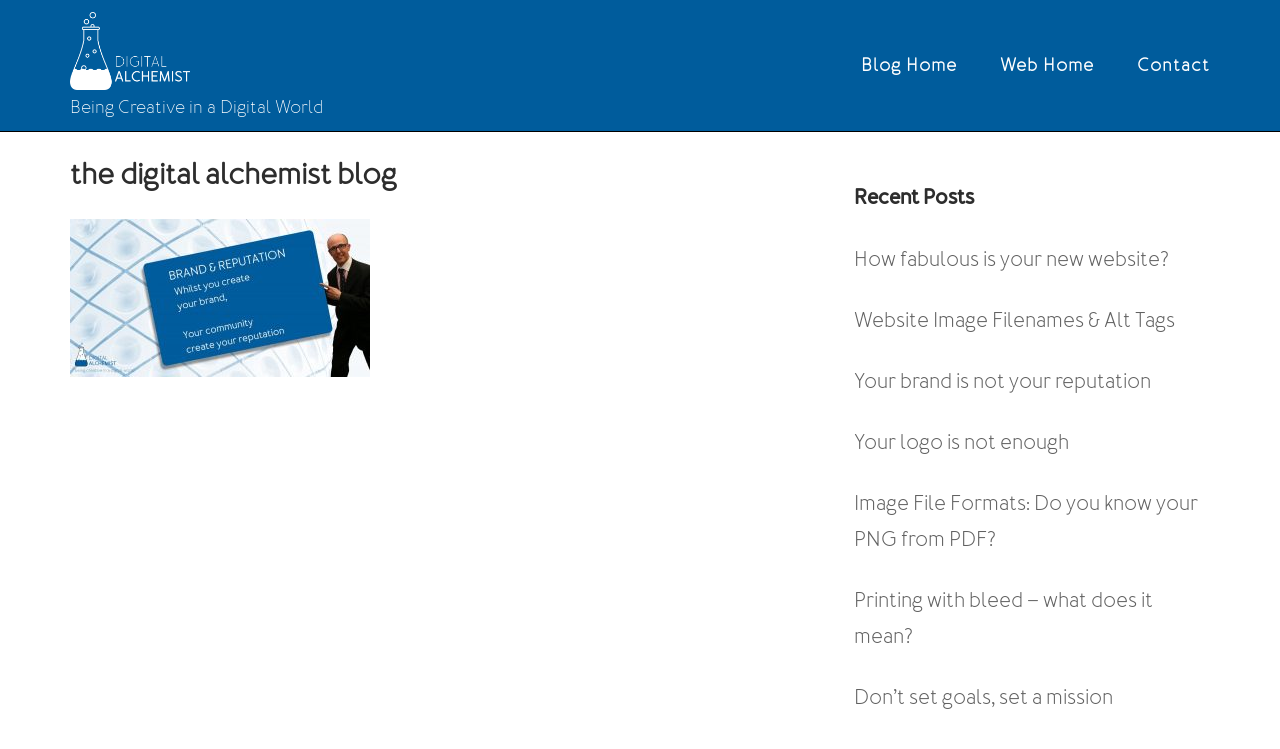

--- FILE ---
content_type: text/html; charset=UTF-8
request_url: https://blog.digitalalchemist.live/posts/digital-alchemist-blog-v1/
body_size: 8803
content:
<!DOCTYPE html>
<html lang="en-GB" xmlns:fb="https://www.facebook.com/2008/fbml" xmlns:addthis="https://www.addthis.com/help/api-spec" >
<head>
	<meta charset="UTF-8">
	<link rel="profile" href="https://gmpg.org/xfn/11">

	<meta name='robots' content='index, follow, max-image-preview:large, max-snippet:-1, max-video-preview:-1' />
	<style>img:is([sizes="auto" i], [sizes^="auto," i]) { contain-intrinsic-size: 3000px 1500px }</style>
	
	<!-- This site is optimized with the Yoast SEO plugin v26.4 - https://yoast.com/wordpress/plugins/seo/ -->
	<title>the digital alchemist blog - The Digital Alchemist&#039;s Blog</title>
	<link rel="canonical" href="https://blog.digitalalchemist.live/posts/digital-alchemist-blog-v1/" />
	<meta property="og:locale" content="en_GB" />
	<meta property="og:type" content="article" />
	<meta property="og:title" content="the digital alchemist blog - The Digital Alchemist&#039;s Blog" />
	<meta property="og:url" content="https://blog.digitalalchemist.live/posts/digital-alchemist-blog-v1/" />
	<meta property="og:site_name" content="The Digital Alchemist&#039;s Blog" />
	<meta property="article:modified_time" content="2018-01-17T18:39:31+00:00" />
	<meta property="og:image" content="https://blog.digitalalchemist.live/posts/digital-alchemist-blog-v1" />
	<meta property="og:image:width" content="1200" />
	<meta property="og:image:height" content="630" />
	<meta property="og:image:type" content="image/jpeg" />
	<meta name="twitter:card" content="summary_large_image" />
	<script type="application/ld+json" class="yoast-schema-graph">{"@context":"https://schema.org","@graph":[{"@type":"WebPage","@id":"https://blog.digitalalchemist.live/posts/digital-alchemist-blog-v1/","url":"https://blog.digitalalchemist.live/posts/digital-alchemist-blog-v1/","name":"the digital alchemist blog - The Digital Alchemist&#039;s Blog","isPartOf":{"@id":"https://blog.digitalalchemist.live/#website"},"primaryImageOfPage":{"@id":"https://blog.digitalalchemist.live/posts/digital-alchemist-blog-v1/#primaryimage"},"image":{"@id":"https://blog.digitalalchemist.live/posts/digital-alchemist-blog-v1/#primaryimage"},"thumbnailUrl":"https://blog.digitalalchemist.live/wp-core/wp-content/uploads/2018/01/digital-alchemist-blog.v1.jpg","datePublished":"2018-01-17T18:39:06+00:00","dateModified":"2018-01-17T18:39:31+00:00","breadcrumb":{"@id":"https://blog.digitalalchemist.live/posts/digital-alchemist-blog-v1/#breadcrumb"},"inLanguage":"en-GB","potentialAction":[{"@type":"ReadAction","target":["https://blog.digitalalchemist.live/posts/digital-alchemist-blog-v1/"]}]},{"@type":"ImageObject","inLanguage":"en-GB","@id":"https://blog.digitalalchemist.live/posts/digital-alchemist-blog-v1/#primaryimage","url":"https://blog.digitalalchemist.live/wp-core/wp-content/uploads/2018/01/digital-alchemist-blog.v1.jpg","contentUrl":"https://blog.digitalalchemist.live/wp-core/wp-content/uploads/2018/01/digital-alchemist-blog.v1.jpg","width":1200,"height":630,"caption":"the digital alchemist blog"},{"@type":"BreadcrumbList","@id":"https://blog.digitalalchemist.live/posts/digital-alchemist-blog-v1/#breadcrumb","itemListElement":[{"@type":"ListItem","position":1,"name":"Home","item":"https://blog.digitalalchemist.live/"},{"@type":"ListItem","position":2,"name":"Posts","item":"https://blog.digitalalchemist.live/posts/"},{"@type":"ListItem","position":3,"name":"the digital alchemist blog"}]},{"@type":"WebSite","@id":"https://blog.digitalalchemist.live/#website","url":"https://blog.digitalalchemist.live/","name":"The Digital Alchemist&#039;s Blog","description":"Being Creative in a Digital World","publisher":{"@id":"https://blog.digitalalchemist.live/#organization"},"potentialAction":[{"@type":"SearchAction","target":{"@type":"EntryPoint","urlTemplate":"https://blog.digitalalchemist.live/?s={search_term_string}"},"query-input":{"@type":"PropertyValueSpecification","valueRequired":true,"valueName":"search_term_string"}}],"inLanguage":"en-GB"},{"@type":"Organization","@id":"https://blog.digitalalchemist.live/#organization","name":"Digital Alchemist","url":"https://blog.digitalalchemist.live/","logo":{"@type":"ImageObject","inLanguage":"en-GB","@id":"https://blog.digitalalchemist.live/#/schema/logo/image/","url":"https://blog.digitalalchemist.live/wp-core/wp-content/uploads/2018/01/digitalalchemist-logo-blog.v2.png","contentUrl":"https://blog.digitalalchemist.live/wp-core/wp-content/uploads/2018/01/digitalalchemist-logo-blog.v2.png","width":231,"height":80,"caption":"Digital Alchemist"},"image":{"@id":"https://blog.digitalalchemist.live/#/schema/logo/image/"}}]}</script>
	<!-- / Yoast SEO plugin. -->


<link rel='dns-prefetch' href='//fp-cdn.fizzy.cloud' />
<link rel='dns-prefetch' href='//fonts.googleapis.com' />
<link rel="alternate" type="application/rss+xml" title="The Digital Alchemist&#039;s Blog &raquo; Feed" href="https://blog.digitalalchemist.live/feed/" />
<link rel="alternate" type="application/rss+xml" title="The Digital Alchemist&#039;s Blog &raquo; Comments Feed" href="https://blog.digitalalchemist.live/comments/feed/" />
<script type="text/javascript">
/* <![CDATA[ */
window._wpemojiSettings = {"baseUrl":"https:\/\/s.w.org\/images\/core\/emoji\/16.0.1\/72x72\/","ext":".png","svgUrl":"https:\/\/s.w.org\/images\/core\/emoji\/16.0.1\/svg\/","svgExt":".svg","source":{"concatemoji":"https:\/\/blog.digitalalchemist.live\/wp-core\/wp-includes\/js\/wp-emoji-release.min.js?ver=0de42ea9ff5326d5501c9ebf0e819066"}};
/*! This file is auto-generated */
!function(s,n){var o,i,e;function c(e){try{var t={supportTests:e,timestamp:(new Date).valueOf()};sessionStorage.setItem(o,JSON.stringify(t))}catch(e){}}function p(e,t,n){e.clearRect(0,0,e.canvas.width,e.canvas.height),e.fillText(t,0,0);var t=new Uint32Array(e.getImageData(0,0,e.canvas.width,e.canvas.height).data),a=(e.clearRect(0,0,e.canvas.width,e.canvas.height),e.fillText(n,0,0),new Uint32Array(e.getImageData(0,0,e.canvas.width,e.canvas.height).data));return t.every(function(e,t){return e===a[t]})}function u(e,t){e.clearRect(0,0,e.canvas.width,e.canvas.height),e.fillText(t,0,0);for(var n=e.getImageData(16,16,1,1),a=0;a<n.data.length;a++)if(0!==n.data[a])return!1;return!0}function f(e,t,n,a){switch(t){case"flag":return n(e,"\ud83c\udff3\ufe0f\u200d\u26a7\ufe0f","\ud83c\udff3\ufe0f\u200b\u26a7\ufe0f")?!1:!n(e,"\ud83c\udde8\ud83c\uddf6","\ud83c\udde8\u200b\ud83c\uddf6")&&!n(e,"\ud83c\udff4\udb40\udc67\udb40\udc62\udb40\udc65\udb40\udc6e\udb40\udc67\udb40\udc7f","\ud83c\udff4\u200b\udb40\udc67\u200b\udb40\udc62\u200b\udb40\udc65\u200b\udb40\udc6e\u200b\udb40\udc67\u200b\udb40\udc7f");case"emoji":return!a(e,"\ud83e\udedf")}return!1}function g(e,t,n,a){var r="undefined"!=typeof WorkerGlobalScope&&self instanceof WorkerGlobalScope?new OffscreenCanvas(300,150):s.createElement("canvas"),o=r.getContext("2d",{willReadFrequently:!0}),i=(o.textBaseline="top",o.font="600 32px Arial",{});return e.forEach(function(e){i[e]=t(o,e,n,a)}),i}function t(e){var t=s.createElement("script");t.src=e,t.defer=!0,s.head.appendChild(t)}"undefined"!=typeof Promise&&(o="wpEmojiSettingsSupports",i=["flag","emoji"],n.supports={everything:!0,everythingExceptFlag:!0},e=new Promise(function(e){s.addEventListener("DOMContentLoaded",e,{once:!0})}),new Promise(function(t){var n=function(){try{var e=JSON.parse(sessionStorage.getItem(o));if("object"==typeof e&&"number"==typeof e.timestamp&&(new Date).valueOf()<e.timestamp+604800&&"object"==typeof e.supportTests)return e.supportTests}catch(e){}return null}();if(!n){if("undefined"!=typeof Worker&&"undefined"!=typeof OffscreenCanvas&&"undefined"!=typeof URL&&URL.createObjectURL&&"undefined"!=typeof Blob)try{var e="postMessage("+g.toString()+"("+[JSON.stringify(i),f.toString(),p.toString(),u.toString()].join(",")+"));",a=new Blob([e],{type:"text/javascript"}),r=new Worker(URL.createObjectURL(a),{name:"wpTestEmojiSupports"});return void(r.onmessage=function(e){c(n=e.data),r.terminate(),t(n)})}catch(e){}c(n=g(i,f,p,u))}t(n)}).then(function(e){for(var t in e)n.supports[t]=e[t],n.supports.everything=n.supports.everything&&n.supports[t],"flag"!==t&&(n.supports.everythingExceptFlag=n.supports.everythingExceptFlag&&n.supports[t]);n.supports.everythingExceptFlag=n.supports.everythingExceptFlag&&!n.supports.flag,n.DOMReady=!1,n.readyCallback=function(){n.DOMReady=!0}}).then(function(){return e}).then(function(){var e;n.supports.everything||(n.readyCallback(),(e=n.source||{}).concatemoji?t(e.concatemoji):e.wpemoji&&e.twemoji&&(t(e.twemoji),t(e.wpemoji)))}))}((window,document),window._wpemojiSettings);
/* ]]> */
</script>
<style id='wp-emoji-styles-inline-css' type='text/css'>

	img.wp-smiley, img.emoji {
		display: inline !important;
		border: none !important;
		box-shadow: none !important;
		height: 1em !important;
		width: 1em !important;
		margin: 0 0.07em !important;
		vertical-align: -0.1em !important;
		background: none !important;
		padding: 0 !important;
	}
</style>
<link rel='stylesheet' id='wp-block-library-css' href='https://blog.digitalalchemist.live/wp-core/wp-includes/css/dist/block-library/style.min.css?ver=0de42ea9ff5326d5501c9ebf0e819066' type='text/css' media='all' />
<style id='classic-theme-styles-inline-css' type='text/css'>
/*! This file is auto-generated */
.wp-block-button__link{color:#fff;background-color:#32373c;border-radius:9999px;box-shadow:none;text-decoration:none;padding:calc(.667em + 2px) calc(1.333em + 2px);font-size:1.125em}.wp-block-file__button{background:#32373c;color:#fff;text-decoration:none}
</style>
<style id='global-styles-inline-css' type='text/css'>
:root{--wp--preset--aspect-ratio--square: 1;--wp--preset--aspect-ratio--4-3: 4/3;--wp--preset--aspect-ratio--3-4: 3/4;--wp--preset--aspect-ratio--3-2: 3/2;--wp--preset--aspect-ratio--2-3: 2/3;--wp--preset--aspect-ratio--16-9: 16/9;--wp--preset--aspect-ratio--9-16: 9/16;--wp--preset--color--black: #000000;--wp--preset--color--cyan-bluish-gray: #abb8c3;--wp--preset--color--white: #ffffff;--wp--preset--color--pale-pink: #f78da7;--wp--preset--color--vivid-red: #cf2e2e;--wp--preset--color--luminous-vivid-orange: #ff6900;--wp--preset--color--luminous-vivid-amber: #fcb900;--wp--preset--color--light-green-cyan: #7bdcb5;--wp--preset--color--vivid-green-cyan: #00d084;--wp--preset--color--pale-cyan-blue: #8ed1fc;--wp--preset--color--vivid-cyan-blue: #0693e3;--wp--preset--color--vivid-purple: #9b51e0;--wp--preset--gradient--vivid-cyan-blue-to-vivid-purple: linear-gradient(135deg,rgba(6,147,227,1) 0%,rgb(155,81,224) 100%);--wp--preset--gradient--light-green-cyan-to-vivid-green-cyan: linear-gradient(135deg,rgb(122,220,180) 0%,rgb(0,208,130) 100%);--wp--preset--gradient--luminous-vivid-amber-to-luminous-vivid-orange: linear-gradient(135deg,rgba(252,185,0,1) 0%,rgba(255,105,0,1) 100%);--wp--preset--gradient--luminous-vivid-orange-to-vivid-red: linear-gradient(135deg,rgba(255,105,0,1) 0%,rgb(207,46,46) 100%);--wp--preset--gradient--very-light-gray-to-cyan-bluish-gray: linear-gradient(135deg,rgb(238,238,238) 0%,rgb(169,184,195) 100%);--wp--preset--gradient--cool-to-warm-spectrum: linear-gradient(135deg,rgb(74,234,220) 0%,rgb(151,120,209) 20%,rgb(207,42,186) 40%,rgb(238,44,130) 60%,rgb(251,105,98) 80%,rgb(254,248,76) 100%);--wp--preset--gradient--blush-light-purple: linear-gradient(135deg,rgb(255,206,236) 0%,rgb(152,150,240) 100%);--wp--preset--gradient--blush-bordeaux: linear-gradient(135deg,rgb(254,205,165) 0%,rgb(254,45,45) 50%,rgb(107,0,62) 100%);--wp--preset--gradient--luminous-dusk: linear-gradient(135deg,rgb(255,203,112) 0%,rgb(199,81,192) 50%,rgb(65,88,208) 100%);--wp--preset--gradient--pale-ocean: linear-gradient(135deg,rgb(255,245,203) 0%,rgb(182,227,212) 50%,rgb(51,167,181) 100%);--wp--preset--gradient--electric-grass: linear-gradient(135deg,rgb(202,248,128) 0%,rgb(113,206,126) 100%);--wp--preset--gradient--midnight: linear-gradient(135deg,rgb(2,3,129) 0%,rgb(40,116,252) 100%);--wp--preset--font-size--small: 13px;--wp--preset--font-size--medium: 20px;--wp--preset--font-size--large: 36px;--wp--preset--font-size--x-large: 42px;--wp--preset--spacing--20: 0.44rem;--wp--preset--spacing--30: 0.67rem;--wp--preset--spacing--40: 1rem;--wp--preset--spacing--50: 1.5rem;--wp--preset--spacing--60: 2.25rem;--wp--preset--spacing--70: 3.38rem;--wp--preset--spacing--80: 5.06rem;--wp--preset--shadow--natural: 6px 6px 9px rgba(0, 0, 0, 0.2);--wp--preset--shadow--deep: 12px 12px 50px rgba(0, 0, 0, 0.4);--wp--preset--shadow--sharp: 6px 6px 0px rgba(0, 0, 0, 0.2);--wp--preset--shadow--outlined: 6px 6px 0px -3px rgba(255, 255, 255, 1), 6px 6px rgba(0, 0, 0, 1);--wp--preset--shadow--crisp: 6px 6px 0px rgba(0, 0, 0, 1);}:where(.is-layout-flex){gap: 0.5em;}:where(.is-layout-grid){gap: 0.5em;}body .is-layout-flex{display: flex;}.is-layout-flex{flex-wrap: wrap;align-items: center;}.is-layout-flex > :is(*, div){margin: 0;}body .is-layout-grid{display: grid;}.is-layout-grid > :is(*, div){margin: 0;}:where(.wp-block-columns.is-layout-flex){gap: 2em;}:where(.wp-block-columns.is-layout-grid){gap: 2em;}:where(.wp-block-post-template.is-layout-flex){gap: 1.25em;}:where(.wp-block-post-template.is-layout-grid){gap: 1.25em;}.has-black-color{color: var(--wp--preset--color--black) !important;}.has-cyan-bluish-gray-color{color: var(--wp--preset--color--cyan-bluish-gray) !important;}.has-white-color{color: var(--wp--preset--color--white) !important;}.has-pale-pink-color{color: var(--wp--preset--color--pale-pink) !important;}.has-vivid-red-color{color: var(--wp--preset--color--vivid-red) !important;}.has-luminous-vivid-orange-color{color: var(--wp--preset--color--luminous-vivid-orange) !important;}.has-luminous-vivid-amber-color{color: var(--wp--preset--color--luminous-vivid-amber) !important;}.has-light-green-cyan-color{color: var(--wp--preset--color--light-green-cyan) !important;}.has-vivid-green-cyan-color{color: var(--wp--preset--color--vivid-green-cyan) !important;}.has-pale-cyan-blue-color{color: var(--wp--preset--color--pale-cyan-blue) !important;}.has-vivid-cyan-blue-color{color: var(--wp--preset--color--vivid-cyan-blue) !important;}.has-vivid-purple-color{color: var(--wp--preset--color--vivid-purple) !important;}.has-black-background-color{background-color: var(--wp--preset--color--black) !important;}.has-cyan-bluish-gray-background-color{background-color: var(--wp--preset--color--cyan-bluish-gray) !important;}.has-white-background-color{background-color: var(--wp--preset--color--white) !important;}.has-pale-pink-background-color{background-color: var(--wp--preset--color--pale-pink) !important;}.has-vivid-red-background-color{background-color: var(--wp--preset--color--vivid-red) !important;}.has-luminous-vivid-orange-background-color{background-color: var(--wp--preset--color--luminous-vivid-orange) !important;}.has-luminous-vivid-amber-background-color{background-color: var(--wp--preset--color--luminous-vivid-amber) !important;}.has-light-green-cyan-background-color{background-color: var(--wp--preset--color--light-green-cyan) !important;}.has-vivid-green-cyan-background-color{background-color: var(--wp--preset--color--vivid-green-cyan) !important;}.has-pale-cyan-blue-background-color{background-color: var(--wp--preset--color--pale-cyan-blue) !important;}.has-vivid-cyan-blue-background-color{background-color: var(--wp--preset--color--vivid-cyan-blue) !important;}.has-vivid-purple-background-color{background-color: var(--wp--preset--color--vivid-purple) !important;}.has-black-border-color{border-color: var(--wp--preset--color--black) !important;}.has-cyan-bluish-gray-border-color{border-color: var(--wp--preset--color--cyan-bluish-gray) !important;}.has-white-border-color{border-color: var(--wp--preset--color--white) !important;}.has-pale-pink-border-color{border-color: var(--wp--preset--color--pale-pink) !important;}.has-vivid-red-border-color{border-color: var(--wp--preset--color--vivid-red) !important;}.has-luminous-vivid-orange-border-color{border-color: var(--wp--preset--color--luminous-vivid-orange) !important;}.has-luminous-vivid-amber-border-color{border-color: var(--wp--preset--color--luminous-vivid-amber) !important;}.has-light-green-cyan-border-color{border-color: var(--wp--preset--color--light-green-cyan) !important;}.has-vivid-green-cyan-border-color{border-color: var(--wp--preset--color--vivid-green-cyan) !important;}.has-pale-cyan-blue-border-color{border-color: var(--wp--preset--color--pale-cyan-blue) !important;}.has-vivid-cyan-blue-border-color{border-color: var(--wp--preset--color--vivid-cyan-blue) !important;}.has-vivid-purple-border-color{border-color: var(--wp--preset--color--vivid-purple) !important;}.has-vivid-cyan-blue-to-vivid-purple-gradient-background{background: var(--wp--preset--gradient--vivid-cyan-blue-to-vivid-purple) !important;}.has-light-green-cyan-to-vivid-green-cyan-gradient-background{background: var(--wp--preset--gradient--light-green-cyan-to-vivid-green-cyan) !important;}.has-luminous-vivid-amber-to-luminous-vivid-orange-gradient-background{background: var(--wp--preset--gradient--luminous-vivid-amber-to-luminous-vivid-orange) !important;}.has-luminous-vivid-orange-to-vivid-red-gradient-background{background: var(--wp--preset--gradient--luminous-vivid-orange-to-vivid-red) !important;}.has-very-light-gray-to-cyan-bluish-gray-gradient-background{background: var(--wp--preset--gradient--very-light-gray-to-cyan-bluish-gray) !important;}.has-cool-to-warm-spectrum-gradient-background{background: var(--wp--preset--gradient--cool-to-warm-spectrum) !important;}.has-blush-light-purple-gradient-background{background: var(--wp--preset--gradient--blush-light-purple) !important;}.has-blush-bordeaux-gradient-background{background: var(--wp--preset--gradient--blush-bordeaux) !important;}.has-luminous-dusk-gradient-background{background: var(--wp--preset--gradient--luminous-dusk) !important;}.has-pale-ocean-gradient-background{background: var(--wp--preset--gradient--pale-ocean) !important;}.has-electric-grass-gradient-background{background: var(--wp--preset--gradient--electric-grass) !important;}.has-midnight-gradient-background{background: var(--wp--preset--gradient--midnight) !important;}.has-small-font-size{font-size: var(--wp--preset--font-size--small) !important;}.has-medium-font-size{font-size: var(--wp--preset--font-size--medium) !important;}.has-large-font-size{font-size: var(--wp--preset--font-size--large) !important;}.has-x-large-font-size{font-size: var(--wp--preset--font-size--x-large) !important;}
:where(.wp-block-post-template.is-layout-flex){gap: 1.25em;}:where(.wp-block-post-template.is-layout-grid){gap: 1.25em;}
:where(.wp-block-columns.is-layout-flex){gap: 2em;}:where(.wp-block-columns.is-layout-grid){gap: 2em;}
:root :where(.wp-block-pullquote){font-size: 1.5em;line-height: 1.6;}
</style>
<link rel='stylesheet' id='parent-style-css' href='https://blog.digitalalchemist.live/wp-core/wp-content/themes/siteorigin-corp/style.css?ver=0de42ea9ff5326d5501c9ebf0e819066' type='text/css' media='all' />
<link rel='stylesheet' id='child-style-css' href='https://blog.digitalalchemist.live/wp-core/wp-content/themes/siteorigin-corp-child/style.css?ver=1.0.0' type='text/css' media='all' />
<link rel='stylesheet' id='merloround_light_macroman-css' href='https://fp-cdn.fizzy.cloud/typography/merloround/merloround_light_macroman/stylesheet.css?ver=0de42ea9ff5326d5501c9ebf0e819066' type='text/css' media='all' />
<link rel='stylesheet' id='merloround_regular_macroman-css' href='https://fp-cdn.fizzy.cloud/typography/merloround/merloround_regular_macroman/stylesheet.css?ver=0de42ea9ff5326d5501c9ebf0e819066' type='text/css' media='all' />
<link rel='stylesheet' id='merloround_bold_macroman-css' href='https://fp-cdn.fizzy.cloud/typography/merloround/merloround_bold_macroman/stylesheet.css?ver=0de42ea9ff5326d5501c9ebf0e819066' type='text/css' media='all' />
<link rel='stylesheet' id='siteorigin-corp-style-css' href='https://blog.digitalalchemist.live/wp-core/wp-content/themes/siteorigin-corp/style.min.css?ver=1.20.12' type='text/css' media='all' />
<link rel='stylesheet' id='siteorigin-corp-icons-css' href='https://blog.digitalalchemist.live/wp-core/wp-content/themes/siteorigin-corp/css/siteorigin-corp-icons.min.css?ver=.min' type='text/css' media='all' />
<link rel='stylesheet' id='siteorigin-google-web-fonts-css' href='https://fonts.googleapis.com/css?family=Montserrat%3A600%2C500%2C700%7COpen+Sans%3A400%2C300%2C500%2C600&#038;ver=0de42ea9ff5326d5501c9ebf0e819066#038;subset&#038;display=block' type='text/css' media='all' />
<link rel='stylesheet' id='addthis_all_pages-css' href='https://blog.digitalalchemist.live/wp-core/wp-content/plugins/addthis/frontend/build/addthis_wordpress_public.min.css?ver=0de42ea9ff5326d5501c9ebf0e819066' type='text/css' media='all' />
<script type="text/javascript" src="https://blog.digitalalchemist.live/wp-core/wp-includes/js/tinymce/tinymce.min.js?ver=49110-20250317" id="wp-tinymce-root-js"></script>
<script type="text/javascript" src="https://blog.digitalalchemist.live/wp-core/wp-includes/js/tinymce/plugins/compat3x/plugin.min.js?ver=49110-20250317" id="wp-tinymce-js"></script>
<script type="text/javascript" src="https://blog.digitalalchemist.live/wp-core/wp-includes/js/jquery/jquery.min.js?ver=3.7.1" id="jquery-core-js"></script>
<script type="text/javascript" src="https://blog.digitalalchemist.live/wp-core/wp-includes/js/jquery/jquery-migrate.min.js?ver=3.4.1" id="jquery-migrate-js"></script>
<link rel="https://api.w.org/" href="https://blog.digitalalchemist.live/wp-json/" /><link rel="alternate" title="JSON" type="application/json" href="https://blog.digitalalchemist.live/wp-json/wp/v2/media/416" /><link rel="EditURI" type="application/rsd+xml" title="RSD" href="https://blog.digitalalchemist.live/wp-core/xmlrpc.php?rsd" />

<link rel='shortlink' href='https://blog.digitalalchemist.live/?p=416' />
<link rel="alternate" title="oEmbed (JSON)" type="application/json+oembed" href="https://blog.digitalalchemist.live/wp-json/oembed/1.0/embed?url=https%3A%2F%2Fblog.digitalalchemist.live%2Fposts%2Fdigital-alchemist-blog-v1%2F" />
<link rel="alternate" title="oEmbed (XML)" type="text/xml+oembed" href="https://blog.digitalalchemist.live/wp-json/oembed/1.0/embed?url=https%3A%2F%2Fblog.digitalalchemist.live%2Fposts%2Fdigital-alchemist-blog-v1%2F&#038;format=xml" />
	<meta name="viewport" content="width=device-width, initial-scale=1">
<style type="text/css" id="custom-background-css">
body.custom-background { background-color: #ffffff; }
</style>
					<style type="text/css" id="siteorigin-corp-settings-custom" data-siteorigin-settings="true">
					.link-underline.main-navigation ul .sub-menu li:first-of-type { border-top: 2px solid #ffffff; } .link-underline.main-navigation ul .children li:first-of-type { border-top: 2px solid #ffffff; }     [class*=overlap] .main-navigation:not(.link-underline) div > ul:not(.cart_list) > li:hover > a { color: #ffffff; } .link-underline.main-navigation div > ul:not(.cart_list) > li:hover > a { border-color: #ffffff; } .main-navigation:not(.link-underline) div > ul:not(.cart_list) > li:hover > a { color: #ffffff; } .main-navigation div > ul:not(.cart_list) > li.current > a,.main-navigation div > ul:not(.cart_list) > li.current_page_item > a,.main-navigation div > ul:not(.cart_list) > li.current-menu-item > a,.main-navigation div > ul:not(.cart_list) > li.current_page_ancestor > a,.main-navigation div > ul:not(.cart_list) > li.current-menu-ancestor > a { border-color: #ffffff; } .main-navigation:not(.link-underline) div > ul:not(.cart_list) > li.current > a,.main-navigation:not(.link-underline) div > ul:not(.cart_list) > li.current_page_item > a,.main-navigation:not(.link-underline) div > ul:not(.cart_list) > li.current-menu-item > a,.main-navigation:not(.link-underline) div > ul:not(.cart_list) > li.current_page_ancestor > a,.main-navigation:not(.link-underline) div > ul:not(.cart_list) > li.current-menu-ancestor > a { color: #ffffff; } [class*=overlap] .main-navigation:not(.link-underline) div > ul:not(.cart_list) > li.current > a,[class*=overlap] .main-navigation:not(.link-underline) div > ul:not(.cart_list) > li.current_page_item > a,[class*=overlap] .main-navigation:not(.link-underline) div > ul:not(.cart_list) > li.current-menu-item > a,[class*=overlap] .main-navigation:not(.link-underline) div > ul:not(.cart_list) > li.current_page_ancestor > a,[class*=overlap] .main-navigation:not(.link-underline) div > ul:not(.cart_list) > li.current-menu-ancestor > a { color: #ffffff; }  .site-header { background: #005c9c; border-bottom: 1px solid #000000; padding: 12px 0; }    .site-header,.masthead-sentinel { margin-bottom: 24px; }                                                                      @media (max-width: 768px) { #masthead .search-toggle { margin: 0 20px 0 0; } .site-header .shopping-cart { margin: 0 37px 0 0; } #masthead #mobile-menu-button { display: inline-block; } #masthead .main-navigation:not(.mega-menu) ul:not(.shopping-cart) { display: none; } #masthead .main-navigation .search-icon { display: none; } .site-header.centered .site-branding { margin: 0; padding-right: 20px; text-align: left; } .centered.site-header .site-header-inner { flex-direction: row; } .site-header.centered .main-navigation { text-align: left; } } @media (min-width: 769px) { #masthead #mobile-navigation { display: none; } }.tags-links a:after, .widget_tag_cloud a:after { background: #ffffff; }				</style>
				<link rel="icon" href="https://blog.digitalalchemist.live/wp-core/wp-content/uploads/2016/02/cropped-favicon.v2-32x32.png" sizes="32x32" />
<link rel="icon" href="https://blog.digitalalchemist.live/wp-core/wp-content/uploads/2016/02/cropped-favicon.v2-192x192.png" sizes="192x192" />
<link rel="apple-touch-icon" href="https://blog.digitalalchemist.live/wp-core/wp-content/uploads/2016/02/cropped-favicon.v2-180x180.png" />
<meta name="msapplication-TileImage" content="https://blog.digitalalchemist.live/wp-core/wp-content/uploads/2016/02/cropped-favicon.v2-270x270.png" />
</head>

<body class="attachment wp-singular attachment-template-default attachmentid-416 attachment-jpeg custom-background wp-custom-logo wp-theme-siteorigin-corp wp-child-theme-siteorigin-corp-child metaslider-plugin css3-animations no-js page-layout-default sidebar no-topbar">

<div id="page" class="site">
	<a class="skip-link screen-reader-text" href="#content">Skip to content</a>

			<header id="masthead" class="site-header sticky mobile-menu" data-scale-logo="true" >

			<div class="corp-container">

				<div class="site-header-inner">

					<div class="site-branding">
						<a href="https://blog.digitalalchemist.live/" class="custom-logo-link" rel="home"><img width="230" height="150" src="https://blog.digitalalchemist.live/wp-core/wp-content/uploads/2020/05/digitalalchemist-rutland-webdesign-logo.v1.png" class="custom-logo" alt="digital alchemist wordpress web design rutland" decoding="async" loading="eager" /></a>													<p class="site-description">Being Creative in a Digital World</p>
											</div><!-- .site-branding -->

					
					
					<nav id="site-navigation" class="main-navigation link-underline ">

						<div class="menu-navbar-container"><ul id="primary-menu" class="menu"><li id="menu-item-5" class="menu-item menu-item-type-custom menu-item-object-custom menu-item-5"><a href="/">Blog Home</a></li>
<li id="menu-item-20" class="menu-item menu-item-type-custom menu-item-object-custom menu-item-20"><a href="https://digitalalchemist.live/">Web Home</a></li>
<li id="menu-item-7" class="menu-item menu-item-type-custom menu-item-object-custom menu-item-7"><a href="https://digitalalchemist.live/contact/">Contact</a></li>
</ul></div>
						
						
													<a href="#menu" id="mobile-menu-button">
											<svg version="1.1" xmlns="http://www.w3.org/2000/svg" xmlns:xlink="http://www.w3.org/1999/xlink" width="27" height="32" viewBox="0 0 27 32">
				<path d="M27.429 24v2.286q0 0.464-0.339 0.804t-0.804 0.339h-25.143q-0.464 0-0.804-0.339t-0.339-0.804v-2.286q0-0.464 0.339-0.804t0.804-0.339h25.143q0.464 0 0.804 0.339t0.339 0.804zM27.429 14.857v2.286q0 0.464-0.339 0.804t-0.804 0.339h-25.143q-0.464 0-0.804-0.339t-0.339-0.804v-2.286q0-0.464 0.339-0.804t0.804-0.339h25.143q0.464 0 0.804 0.339t0.339 0.804zM27.429 5.714v2.286q0 0.464-0.339 0.804t-0.804 0.339h-25.143q-0.464 0-0.804-0.339t-0.339-0.804v-2.286q0-0.464 0.339-0.804t0.804-0.339h25.143q0.464 0 0.804 0.339t0.339 0.804z"></path>
			</svg>
										<span class="screen-reader-text">Menu</span>
							</a>
						
					</nav><!-- #site-navigation -->

					
				</div><!-- .site-header-inner -->

			</div><!-- .corp-container -->

		</header><!-- #masthead -->
	
	<div id="content" class="site-content">

		<div class="corp-container">

			
	<div id="primary" class="content-area">
		<main id="main" class="site-main" role="main">

			
<article id="post-416" class="post-416 attachment type-attachment status-inherit post">

	
						<header class="entry-header">
				<h1 class="entry-title">the digital alchemist blog</h1>			</header><!-- .entry-header -->
			
	<div class="entry-content">
		<div class="at-above-post-page addthis_tool" data-url="https://blog.digitalalchemist.live/posts/digital-alchemist-blog-v1/"></div><p class="attachment"><a href='https://blog.digitalalchemist.live/wp-core/wp-content/uploads/2018/01/digital-alchemist-blog.v1.jpg'><img decoding="async" width="300" height="158" src="https://blog.digitalalchemist.live/wp-core/wp-content/uploads/2018/01/digital-alchemist-blog.v1-300x158.jpg" class="attachment-medium size-medium" alt="the digital alchemist blog" srcset="https://blog.digitalalchemist.live/wp-core/wp-content/uploads/2018/01/digital-alchemist-blog.v1-300x158.jpg 300w, https://blog.digitalalchemist.live/wp-core/wp-content/uploads/2018/01/digital-alchemist-blog.v1-768x403.jpg 768w, https://blog.digitalalchemist.live/wp-core/wp-content/uploads/2018/01/digital-alchemist-blog.v1-1024x538.jpg 1024w, https://blog.digitalalchemist.live/wp-core/wp-content/uploads/2018/01/digital-alchemist-blog.v1-720x380.jpg 720w, https://blog.digitalalchemist.live/wp-core/wp-content/uploads/2018/01/digital-alchemist-blog.v1.jpg 1200w" sizes="(max-width: 300px) 100vw, 300px" /></a></p>
<!-- AddThis Advanced Settings above via filter on the_content --><!-- AddThis Advanced Settings below via filter on the_content --><!-- AddThis Advanced Settings generic via filter on the_content --><!-- AddThis Share Buttons above via filter on the_content --><!-- AddThis Share Buttons below via filter on the_content --><div class="at-below-post-page addthis_tool" data-url="https://blog.digitalalchemist.live/posts/digital-alchemist-blog-v1/"></div><!-- AddThis Share Buttons generic via filter on the_content -->	</div><!-- .entry-content -->

</article><!-- #post-## -->

		</main><!-- #main -->
	</div><!-- #primary -->


<aside id="secondary" class="widget-area">
	
		<aside id="recent-posts-6" class="widget widget_recent_entries">
		<h2 class="widget-title">Recent Posts</h2>
		<ul>
											<li>
					<a href="https://blog.digitalalchemist.live/how-fabulous-is-your-new-website/">How fabulous is your new website?</a>
									</li>
											<li>
					<a href="https://blog.digitalalchemist.live/website-image-filenames-alt-tags/">Website Image Filenames &#038; Alt Tags</a>
									</li>
											<li>
					<a href="https://blog.digitalalchemist.live/your-brand-is-not-your-reputation/">Your brand is not your reputation</a>
									</li>
											<li>
					<a href="https://blog.digitalalchemist.live/your-logo-is-not-enough-brand-guide/">Your logo is not enough</a>
									</li>
											<li>
					<a href="https://blog.digitalalchemist.live/image-file-formats-do-you-know-your-png-from-pdf/">Image File Formats: Do you know your PNG from PDF?</a>
									</li>
											<li>
					<a href="https://blog.digitalalchemist.live/printing-with-bleed-what-does-it-mean/">Printing with bleed &#8211; what does it mean?</a>
									</li>
											<li>
					<a href="https://blog.digitalalchemist.live/dont-set-goals-set-a-mission/">Don’t set goals, set a mission</a>
									</li>
											<li>
					<a href="https://blog.digitalalchemist.live/selling-by-telling-your-story/">How do you sell smell? The aspiration of aroma.</a>
									</li>
											<li>
					<a href="https://blog.digitalalchemist.live/graphic-designers-what-is-the-future/">Graphic Designers &#8211; What is the Future?</a>
									</li>
											<li>
					<a href="https://blog.digitalalchemist.live/stop-selling-and-let-them-buy/">Stop selling and let them buy</a>
									</li>
					</ul>

		</aside><aside id="categories-4" class="widget widget_categories"><h2 class="widget-title">Categories</h2>
			<ul>
					<li class="cat-item cat-item-6"><a href="https://blog.digitalalchemist.live/category/blogging/">blogging</a> (2)
</li>
	<li class="cat-item cat-item-21"><a href="https://blog.digitalalchemist.live/category/branding/">branding</a> (11)
</li>
	<li class="cat-item cat-item-16"><a href="https://blog.digitalalchemist.live/category/creativity/">creativity</a> (11)
</li>
	<li class="cat-item cat-item-12"><a href="https://blog.digitalalchemist.live/category/ebook/">eBook</a> (1)
</li>
	<li class="cat-item cat-item-4"><a href="https://blog.digitalalchemist.live/category/ecommerce/">ecommerce</a> (3)
</li>
	<li class="cat-item cat-item-20"><a href="https://blog.digitalalchemist.live/category/email/">email</a> (1)
</li>
	<li class="cat-item cat-item-13"><a href="https://blog.digitalalchemist.live/category/graphic-design/">Graphic Design</a> (15)
</li>
	<li class="cat-item cat-item-19"><a href="https://blog.digitalalchemist.live/category/images/">images</a> (8)
</li>
	<li class="cat-item cat-item-17"><a href="https://blog.digitalalchemist.live/category/life/">life</a> (2)
</li>
	<li class="cat-item cat-item-15"><a href="https://blog.digitalalchemist.live/category/live-streaming/">live streaming</a> (1)
</li>
	<li class="cat-item cat-item-10"><a href="https://blog.digitalalchemist.live/category/networking/">networking</a> (6)
</li>
	<li class="cat-item cat-item-14"><a href="https://blog.digitalalchemist.live/category/printing/">printing</a> (9)
</li>
	<li class="cat-item cat-item-9"><a href="https://blog.digitalalchemist.live/category/relationships/">relationships</a> (10)
</li>
	<li class="cat-item cat-item-7"><a href="https://blog.digitalalchemist.live/category/seo/">seo</a> (3)
</li>
	<li class="cat-item cat-item-18"><a href="https://blog.digitalalchemist.live/category/social-media/">social media</a> (6)
</li>
	<li class="cat-item cat-item-11"><a href="https://blog.digitalalchemist.live/category/web-technology/">Web Technology</a> (2)
</li>
	<li class="cat-item cat-item-3"><a href="https://blog.digitalalchemist.live/category/webdesign/">WebDesign</a> (11)
</li>
	<li class="cat-item cat-item-5"><a href="https://blog.digitalalchemist.live/category/wordpress/">wordpress</a> (2)
</li>
			</ul>

			</aside><aside id="archives-7" class="widget widget_archive"><h2 class="widget-title">Archives</h2>
			<ul>
					<li><a href='https://blog.digitalalchemist.live/2020/02/'>February 2020</a></li>
	<li><a href='https://blog.digitalalchemist.live/2020/01/'>January 2020</a></li>
	<li><a href='https://blog.digitalalchemist.live/2019/11/'>November 2019</a></li>
	<li><a href='https://blog.digitalalchemist.live/2019/09/'>September 2019</a></li>
	<li><a href='https://blog.digitalalchemist.live/2019/08/'>August 2019</a></li>
	<li><a href='https://blog.digitalalchemist.live/2019/03/'>March 2019</a></li>
	<li><a href='https://blog.digitalalchemist.live/2019/01/'>January 2019</a></li>
	<li><a href='https://blog.digitalalchemist.live/2018/11/'>November 2018</a></li>
	<li><a href='https://blog.digitalalchemist.live/2018/10/'>October 2018</a></li>
	<li><a href='https://blog.digitalalchemist.live/2018/08/'>August 2018</a></li>
	<li><a href='https://blog.digitalalchemist.live/2018/07/'>July 2018</a></li>
	<li><a href='https://blog.digitalalchemist.live/2018/04/'>April 2018</a></li>
	<li><a href='https://blog.digitalalchemist.live/2018/02/'>February 2018</a></li>
	<li><a href='https://blog.digitalalchemist.live/2018/01/'>January 2018</a></li>
	<li><a href='https://blog.digitalalchemist.live/2017/07/'>July 2017</a></li>
	<li><a href='https://blog.digitalalchemist.live/2017/05/'>May 2017</a></li>
	<li><a href='https://blog.digitalalchemist.live/2017/04/'>April 2017</a></li>
	<li><a href='https://blog.digitalalchemist.live/2017/03/'>March 2017</a></li>
	<li><a href='https://blog.digitalalchemist.live/2016/12/'>December 2016</a></li>
	<li><a href='https://blog.digitalalchemist.live/2016/09/'>September 2016</a></li>
	<li><a href='https://blog.digitalalchemist.live/2016/08/'>August 2016</a></li>
	<li><a href='https://blog.digitalalchemist.live/2016/06/'>June 2016</a></li>
	<li><a href='https://blog.digitalalchemist.live/2016/03/'>March 2016</a></li>
	<li><a href='https://blog.digitalalchemist.live/2016/02/'>February 2016</a></li>
	<li><a href='https://blog.digitalalchemist.live/2015/10/'>October 2015</a></li>
	<li><a href='https://blog.digitalalchemist.live/2015/09/'>September 2015</a></li>
	<li><a href='https://blog.digitalalchemist.live/2015/08/'>August 2015</a></li>
	<li><a href='https://blog.digitalalchemist.live/2015/07/'>July 2015</a></li>
	<li><a href='https://blog.digitalalchemist.live/2015/05/'>May 2015</a></li>
			</ul>

			</aside></aside><!-- #secondary -->

		</div><!-- .corp-container -->
	</div><!-- #content -->

	
		<footer id="colophon" class="site-footer">

			
							<div class="corp-container">
									</div><!-- .corp-container -->
			
			<div class="bottom-bar">
				<div class="corp-container">
					<div class="site-info">
						<span>2025 &copy; The Digital Alchemist&#039;s Blog</span><span>Theme by <a href="https://siteorigin.com/">SiteOrigin</a></span>					</div><!-- .site-info -->
									</div><!-- .corp-container -->
			</div><!-- .bottom-bar -->

			
		</footer><!-- #colophon -->
	</div><!-- #page -->

	<div id="scroll-to-top">
		<span class="screen-reader-text">Scroll to top</span>
					<svg version="1.1" xmlns="http://www.w3.org/2000/svg" xmlns:xlink="http://www.w3.org/1999/xlink" x="0px" y="0px" viewBox="0 0 24 24" style="enable-background:new 0 0 24 24;" xml:space="preserve">
				<path class="st0" d="M12,2c0.3,0,0.5,0.1,0.7,0.3l7,7C19.9,9.5,20,9.7,20,10c0,0.3-0.1,0.5-0.3,0.7S19.3,11,19,11
				c-0.3,0-0.5-0.1-0.7-0.3L13,5.4V21c0,0.3-0.1,0.5-0.3,0.7S12.3,22,12,22s-0.5-0.1-0.7-0.3S11,21.3,11,21V5.4l-5.3,5.3
				C5.5,10.9,5.3,11,5,11c-0.3,0-0.5-0.1-0.7-0.3C4.1,10.5,4,10.3,4,10c0-0.3,0.1-0.5,0.3-0.7l7-7C11.5,2.1,11.7,2,12,2z"/>
			</svg>
			</div>

<script type="speculationrules">
{"prefetch":[{"source":"document","where":{"and":[{"href_matches":"\/*"},{"not":{"href_matches":["\/wp-core\/wp-*.php","\/wp-core\/wp-admin\/*","\/wp-core\/wp-content\/uploads\/*","\/wp-core\/wp-content\/*","\/wp-core\/wp-content\/plugins\/*","\/wp-core\/wp-content\/themes\/siteorigin-corp-child\/*","\/wp-core\/wp-content\/themes\/siteorigin-corp\/*","\/*\\?(.+)"]}},{"not":{"selector_matches":"a[rel~=\"nofollow\"]"}},{"not":{"selector_matches":".no-prefetch, .no-prefetch a"}}]},"eagerness":"conservative"}]}
</script>
<script data-cfasync="false" type="text/javascript">if (window.addthis_product === undefined) { window.addthis_product = "wpp"; } if (window.wp_product_version === undefined) { window.wp_product_version = "wpp-6.2.7"; } if (window.addthis_share === undefined) { window.addthis_share = {"passthrough":{"twitter":{"via":"bizzy_fizzy"}}}; } if (window.addthis_config === undefined) { window.addthis_config = {"data_track_clickback":true,"ui_atversion":"300","ui_508_compliant":true}; } if (window.addthis_plugin_info === undefined) { window.addthis_plugin_info = {"info_status":"enabled","cms_name":"WordPress","plugin_name":"Share Buttons by AddThis","plugin_version":"6.2.7","plugin_mode":"AddThis","anonymous_profile_id":"wp-26a227814626009ab26eb557d068d161","page_info":{"template":"pages","post_type":"attachment"},"sharing_enabled_on_post_via_metabox":false}; } 
                    (function() {
                      var first_load_interval_id = setInterval(function () {
                        if (typeof window.addthis !== 'undefined') {
                          window.clearInterval(first_load_interval_id);
                          if (typeof window.addthis_layers !== 'undefined' && Object.getOwnPropertyNames(window.addthis_layers).length > 0) {
                            window.addthis.layers(window.addthis_layers);
                          }
                          if (Array.isArray(window.addthis_layers_tools)) {
                            for (i = 0; i < window.addthis_layers_tools.length; i++) {
                              window.addthis.layers(window.addthis_layers_tools[i]);
                            }
                          }
                        }
                     },1000)
                    }());
                </script> <script data-cfasync="false" type="text/javascript" src="https://s7.addthis.com/js/300/addthis_widget.js#pubid=ra-57e6bcab0b72d837" async="async"></script><script type="text/javascript" src="https://blog.digitalalchemist.live/wp-core/wp-content/themes/siteorigin-corp/js/jquery.fitvids.min.js?ver=1.1" id="jquery-fitvids-js"></script>
<script type="text/javascript" id="siteorigin-corp-script-js-extra">
/* <![CDATA[ */
var siteoriginCorp = {"collapse":"768","logoScale":"0.755","stickyOffset":"0"};
/* ]]> */
</script>
<script type="text/javascript" src="https://blog.digitalalchemist.live/wp-core/wp-content/themes/siteorigin-corp/js/jquery.theme.min.js?ver=1.20.12" id="siteorigin-corp-script-js"></script>
<script type="text/javascript" src="https://blog.digitalalchemist.live/wp-core/wp-content/themes/siteorigin-corp/js/skip-link-focus-fix.min.js?ver=1.20.12" id="siteorigin-corp-skip-link-focus-fix-js"></script>

</body>
</html>


--- FILE ---
content_type: text/css
request_url: https://blog.digitalalchemist.live/wp-core/wp-content/themes/siteorigin-corp/style.css?ver=0de42ea9ff5326d5501c9ebf0e819066
body_size: 13703
content:
/*
Theme Name: SiteOrigin Corp
Author: SiteOrigin
Author URI: https://siteorigin.com/
Theme URI: https://siteorigin.com/theme/corp/
Description: A modern business theme from SiteOrigin. Corp is versatile and quick to customize. Fast loading and fully stocked with all the modern theme features you've come to expect and enjoy. Convert visitors to customers with effective layouts and beautifuly presented landing pages. Corp offers seamless integration with Page Builder by SiteOrigin, a custom WooCommerce design, five unique blog layouts and a stunning Jetpack Portfolio layout.
Version: 1.20.12
Tested up to: 6.8
Requires at least: 4.7
Requires PHP: 7.0.0
License: GNU General Public License v2 or later
License URI: http://www.gnu.org/licenses/gpl-2.0.html
Text Domain: siteorigin-corp
Tags: one-column, two-columns, left-sidebar, right-sidebar, grid-layout, custom-background, custom-colors, custom-menu, custom-logo, featured-images, footer-widgets, full-width-template, post-formats, rtl-language-support, sticky-post, theme-options, threaded-comments, translation-ready, blog, e-commerce
*/
/*--------------------------------------------------------------
>>> IMPORTANT NOTICE:
----------------------------------------------------------------
Please don't edit this file; any changes made here will be lost
during the theme update process. If you need to make CSS 
modifications, use the Additional CSS section in the Customizer 
or a child theme.
--------------------------------------------------------------*/
/*--------------------------------------------------------------
# Normalize
--------------------------------------------------------------*/
html {
  font-family: sans-serif;
  -webkit-text-size-adjust: 100%;
  -ms-text-size-adjust: 100%; }

body {
  margin: 0; }

article,
aside,
details,
figcaption,
figure,
footer,
header,
main,
menu,
nav,
section,
summary {
  display: block; }

audio,
canvas,
progress,
video {
  display: inline-block;
  vertical-align: baseline; }

audio:not([controls]) {
  display: none;
  height: 0; }

[hidden],
template {
  display: none; }

a {
  background-color: transparent; }

a:active,
a:hover {
  outline: 0; }

abbr[title] {
  border-bottom: 1px dotted; }

b,
strong {
  font-weight: bold; }

dfn {
  font-style: italic; }

h1 {
  font-size: 2em;
  margin: 0.67em 0; }

mark {
  background: #ff0;
  color: #000; }

small {
  font-size: 80%; }

sub,
sup {
  font-size: 75%;
  line-height: 0;
  position: relative;
  vertical-align: baseline; }

sup {
  top: -0.5em; }

sub {
  bottom: -0.25em; }

img {
  border: 0; }

svg:not(:root) {
  overflow: hidden; }

figure {
  margin: 1em 40px; }

hr {
  box-sizing: content-box;
  height: 0; }

pre {
  overflow: auto; }

code,
kbd,
pre,
samp {
  font-family: monospace, monospace;
  font-size: 1em; }

button,
input,
optgroup,
select,
textarea {
  color: inherit;
  font: inherit;
  margin: 0; }

button {
  overflow: visible; }

button,
select {
  text-transform: none; }

button,
html input[type="button"],
input[type="reset"],
input[type="submit"] {
  -webkit-appearance: button;
  cursor: pointer; }

button[disabled],
html input[disabled] {
  cursor: default; }

button::-moz-focus-inner,
input::-moz-focus-inner {
  border: 0;
  padding: 0; }

input {
  line-height: normal; }

input[type="checkbox"],
input[type="radio"] {
  box-sizing: border-box;
  padding: 0; }

input[type="number"]::-webkit-inner-spin-button,
input[type="number"]::-webkit-outer-spin-button {
  height: auto; }

input[type="search"]::-webkit-search-cancel-button,
input[type="search"]::-webkit-search-decoration {
  -webkit-appearance: none; }

fieldset {
  border: 1px solid #c0c0c0;
  margin: 0 2px;
  padding: 0.35em 0.625em 0.75em; }

legend {
  border: 0;
  padding: 0; }

textarea {
  overflow: auto; }

optgroup {
  font-weight: bold; }

table {
  border-collapse: collapse;
  border-spacing: 0; }

td,
th {
  padding: 0; }

/*--------------------------------------------------------------
# Typography
--------------------------------------------------------------*/
html {
  font-size: 93.8%; }

body,
button,
input,
select,
optgroup,
textarea {
  color: #626262;
  font-size: 15px;
  font-family: "Open Sans", sans-serif;
  -webkit-font-smoothing: subpixel-antialiased;
  -moz-osx-font-smoothing: auto;
  line-height: 1.7333; }

h1,
h2,
h3,
h4,
h5,
h6 {
  color: #2d2d2d;
  font-family: "Montserrat", sans-serif;
  font-weight: 600;
  margin: 25px 0; }
  h1 a,
  h1 a:visited,
  h2 a,
  h2 a:visited,
  h3 a,
  h3 a:visited,
  h4 a,
  h4 a:visited,
  h5 a,
  h5 a:visited,
  h6 a,
  h6 a:visited {
    color: #2d2d2d; }

h1 {
  font-size: 29px; }

h2 {
  font-size: 26px; }

h3 {
  font-size: 23px; }

h4 {
  font-size: 20px; }

h5 {
  font-size: 18px; }

h6 {
  font-size: 16px; }

.sub-heading, .site-content #jp-relatedposts .jp-relatedposts-headline, .site-content #primary .sharedaddy h3, .yarpp-related .related-posts,
.related-posts-section .related-posts, .related-projects-section h3, .comments-title,
.comment-reply-title {
  color: #626262;
  font-size: 14px;
  letter-spacing: 1px;
  line-height: normal;
  margin: 0;
  text-transform: uppercase; }

p {
  margin: 0 0 26px; }

dfn,
cite,
em,
i {
  font-style: italic; }

blockquote {
  border-left: 3px solid #f14e4e;
  font-style: italic;
  font-size: 16px;
  margin: 0 0 26px;
  padding: 15px 0 15px 25px; }
  blockquote p {
    margin-bottom: 0; }
  blockquote cite {
    color: #626262;
    display: block;
    font-weight: bold;
    font-weight: 600;
    font-size: 16px;
    margin-top: 15px; }

address {
  margin: 0 0 26px; }

pre {
  background: #eee;
  font: 14px "Courier 10 Pitch", Courier, monospace;
  line-height: 1.6;
  margin-bottom: 26px;
  max-width: 100%;
  overflow: auto;
  padding: 25px; }

code,
kbd,
tt,
var {
  font: 14px Monaco, Consolas, "Andale Mono", "DejaVu Sans Mono", monospace; }

abbr,
acronym {
  border-bottom: 1px dotted #626262;
  cursor: help; }

mark,
ins {
  background: #fff9c0;
  text-decoration: none; }

big {
  font-size: 125%; }

/*--------------------------------------------------------------
# Elements
--------------------------------------------------------------*/
html {
  box-sizing: border-box; }

*,
*:before,
*:after {
  box-sizing: inherit; }

body {
  background: #f9f9f9; }

hr {
  background-color: #e6e6e6;
  border: 0;
  height: 1px;
  margin-bottom: 27px; }

ul,
ol {
  margin: 0 0 27px 25px;
  padding: 0; }

ul {
  list-style: disc; }

ol {
  list-style: decimal; }

li > ul,
li > ol {
  margin-top: 0;
  margin-bottom: 0; }

dl {
  margin: 0 0 27px; }
  dl dt {
    font-weight: bold;
    font-weight: 600; }
  dl dd {
    margin: 0 0 0 25px; }

img {
  height: auto;
  max-width: 100%; }

figure {
  margin: 15px 0; }

table {
  border: 1px solid #d6d6d6;
  font-family: "Open Sans", sans-serif;
  margin: 0 0 26px;
  width: 100%; }
  table a {
    text-decoration: none; }
  table thead th {
    color: #2d2d2d;
    text-transform: uppercase; }
  table th,
  table td {
    border: 1px solid #e6e6e6;
    padding: 8px 16px; }
    @media (max-width: 768px) {
      table th,
      table td {
        padding: 2%; } }

/*--------------------------------------------------------------
# Forms
--------------------------------------------------------------*/
.button,
button,
input[type="button"],
input[type="reset"],
input[type="submit"] {
  background: #f14e4e;
  border: 0;
  border-radius: 0;
  color: #fff;
  font-family: "Open Sans", sans-serif;
  font-size: .8666rem;
  letter-spacing: 1px;
  line-height: normal;
  padding: 11px 25px;
  text-transform: uppercase;
  transition: .3s; }
  .button:hover,
  button:hover,
  input[type="button"]:hover,
  input[type="reset"]:hover,
  input[type="submit"]:hover {
    background: rgba(241, 78, 78, 0.8);
    color: #fff; }
  .button:visited,
  button:visited,
  input[type="button"]:visited,
  input[type="reset"]:visited,
  input[type="submit"]:visited {
    color: #fff; }
  .button:active, .button:focus,
  button:active,
  button:focus,
  input[type="button"]:active,
  input[type="button"]:focus,
  input[type="reset"]:active,
  input[type="reset"]:focus,
  input[type="submit"]:active,
  input[type="submit"]:focus {
    background: #f14e4e;
    color: #fff;
    outline: none; }

input[type="text"],
input[type="email"],
input[type="url"],
input[type="password"],
input[type="search"],
input[type="number"],
input[type="tel"],
input[type="range"],
input[type="date"],
input[type="month"],
input[type="week"],
input[type="time"],
input[type="datetime"],
input[type="datetime-local"],
input[type="color"],
textarea {
  border: 1px solid #d6d6d6;
  box-sizing: border-box;
  font-size: .9333em;
  font-weight: normal;
  line-height: normal;
  outline: none;
  padding: 9px 13px 10px;
  transition: .3s;
  max-width: 100%;
  -webkit-appearance: none; }
  input[type="text"]:focus,
  input[type="email"]:focus,
  input[type="url"]:focus,
  input[type="password"]:focus,
  input[type="search"]:focus,
  input[type="number"]:focus,
  input[type="tel"]:focus,
  input[type="range"]:focus,
  input[type="date"]:focus,
  input[type="month"]:focus,
  input[type="week"]:focus,
  input[type="time"]:focus,
  input[type="datetime"]:focus,
  input[type="datetime-local"]:focus,
  input[type="color"]:focus,
  textarea:focus {
    border-color: rgba(214, 214, 214, 0.8); }

input[type="checkbox"] {
  margin-right: 2px; }

select {
  border: 1px solid #d6d6d6;
  max-width: 100%; }

textarea {
  width: 100%; }

label {
  color: #2d2d2d;
  font-size: 14px; }

fieldset legend {
  color: #2d2d2d;
  font-family: "Montserrat", sans-serif;
  font-size: 18px;
  padding: 10px 0; }

/*--------------------------------------------------------------
# Navigation
--------------------------------------------------------------*/
/*--------------------------------------------------------------
## Links
--------------------------------------------------------------*/
a {
  color: #f14e4e;
  text-decoration: none;
  transition: .3s; }
  a:visited {
    color: #f14e4e; }
  a:hover, a:focus, a:active {
    color: #626262; }
  a:focus {
    outline: thin dotted; }
  a:hover, a:active {
    outline: 0; }

/*--------------------------------------------------------------
## Menus
--------------------------------------------------------------*/
.main-navigation {
  text-align: right; }
  .main-navigation > div {
    display: inline-block; }
  .main-navigation .shopping-cart,
  .main-navigation .search-toggle {
    margin-left: 37px; }
  .main-navigation ul {
    list-style: none;
    margin: 0;
    padding: 0; }
    .main-navigation ul .sub-menu,
    .main-navigation ul .children {
      opacity: 0;
      position: absolute;
      text-align: left;
      top: 19.5px;
      transform-origin: center top;
      transform: scale(0.95);
      transition: all .15s ease-in;
      visibility: hidden;
      z-index: 99999; }
      .main-navigation ul .sub-menu ul,
      .main-navigation ul .children ul {
        left: 100%;
        top: -2px;
        transform-origin: left center; }
      .main-navigation ul .sub-menu li,
      .main-navigation ul .children li {
        margin: 0;
        padding: 0;
        min-width: 100%; }
        .main-navigation ul .sub-menu li a,
        .main-navigation ul .children li a {
          background: #262627;
          border-bottom: 1px solid;
          border-color: #353538;
          color: #b2b2b2;
          font-weight: normal;
          max-width: 100%;
          padding: 12px 20px;
          white-space: nowrap; }
        .main-navigation ul .sub-menu li:hover > a,
        .main-navigation ul .sub-menu li.current_page_item > a,
        .main-navigation ul .sub-menu li.current-menu-item > a,
        .main-navigation ul .sub-menu li.current_page_ancestor > a,
        .main-navigation ul .sub-menu li.current-menu-ancestor > a,
        .main-navigation ul .children li:hover > a,
        .main-navigation ul .children li.current_page_item > a,
        .main-navigation ul .children li.current-menu-item > a,
        .main-navigation ul .children li.current_page_ancestor > a,
        .main-navigation ul .children li.current-menu-ancestor > a {
          color: #fff; }
        .main-navigation ul .sub-menu li:hover > ul,
        .main-navigation ul .sub-menu li.focus > ul,
        .main-navigation ul .children li:hover > ul,
        .main-navigation ul .children li.focus > ul {
          left: 100%; }
        .link-underline.main-navigation ul .sub-menu li:first-of-type {
          border-top: 2px solid #f14e4e; }
        .link-underline.main-navigation ul .children li:first-of-type {
          border-top: 2px solid #f14e4e; }
        .main-navigation ul .sub-menu li:last-of-type > a,
        .main-navigation ul .children li:last-of-type > a {
          border-bottom: none; }
    body:not(.ios) .main-navigation ul li:hover > ul,
    body:not(.ios) .main-navigation ul li.focus > ul {
      opacity: 1;
      transform: scale(1);
      visibility: visible; }
    .main-navigation ul li.hover > ul {
      opacity: 1;
      transform: scale(1);
      visibility: visible; }
    .main-navigation ul li {
      display: inline-block;
      font-family: "Montserrat", sans-serif;
      font-size: 0.8rem;
      line-height: normal;
      margin: 0 39px -10px 0;
      padding: 0 0 10px;
      position: relative;
      text-align: left;
      text-transform: uppercase; }
      .main-navigation ul li:last-of-type {
        margin-right: 0; }
      .main-navigation ul li a {
        color: #2d2d2d;
        display: block;
        font-weight: bold;
        letter-spacing: 1px;
        padding-bottom: 5px; }
    .main-navigation ul .left .sub-menu,
    .main-navigation ul .left .children {
      right: 0; }
      .main-navigation ul .left .sub-menu ul,
      .main-navigation ul .left .children ul {
        left: initial;
        left: auto;
        right: 100%; }
      .main-navigation ul .left .sub-menu li:hover > ul,
      .main-navigation ul .left .sub-menu li.focus > ul,
      .main-navigation ul .left .children li:hover > ul,
      .main-navigation ul .left .children li.focus > ul {
        left: initial;
        left: auto;
        right: 100%; }
    .main-navigation ul .sub-menu .left .sub-menu,
    .main-navigation ul .sub-menu .left .children {
      left: initial;
      left: auto;
      right: 100%; }
      .main-navigation ul .sub-menu .left .sub-menu li:hover > ul,
      .main-navigation ul .sub-menu .left .sub-menu li.focus > ul,
      .main-navigation ul .sub-menu .left .children li:hover > ul,
      .main-navigation ul .sub-menu .left .children li.focus > ul {
        left: initial;
        left: auto;
        right: 100%; }
    #site-navigation.main-navigation ul .menu-button {
      margin-bottom: 0;
      padding-bottom: 0; }
      #site-navigation.main-navigation ul .menu-button a {
        background: #f14e4e;
        border-radius: 0;
        border: 0;
        color: #fff;
        letter-spacing: 1px;
        line-height: normal;
        padding: 11px 25px;
        text-transform: uppercase;
        transition: .3s; }
        #site-navigation.main-navigation ul .menu-button a:hover {
          background: rgba(241, 78, 78, 0.8);
          border: none;
          color: #fff; }
  .overlap-light .site-header:not(.stuck) .main-navigation div > ul:not(.cart_list) > li > a {
    color: #fff; }
  .overlap-dark .site-header:not(.stuck) .main-navigation div > ul:not(.cart_list) > li > a {
    color: #2d2d2d; }
  [class*="overlap"] .main-navigation:not(.link-underline) div > ul:not(.cart_list) > li:hover > a {
    color: #f14e4e; }
  .link-underline.main-navigation div > ul:not(.cart_list) > li > a {
    border-bottom: 2px solid transparent; }
  .link-underline.main-navigation div > ul:not(.cart_list) > li:hover > a {
    border-bottom: 2px solid;
    border-color: #f14e4e; }
  .main-navigation:not(.link-underline) div > ul:not(.cart_list) > li:hover > a {
    color: #f14e4e; }
  .site-header .main-navigation div > ul:not(.cart_list) > li:not(.current-menu-item).menu-item-has-children:not(.current_page_ancestor):not(.current-menu-ancestor) > a {
    border-bottom: none; }
  .main-navigation div > ul:not(.cart_list) > li.current > a,
  .main-navigation div > ul:not(.cart_list) > li.current_page_item > a,
  .main-navigation div > ul:not(.cart_list) > li.current-menu-item > a,
  .main-navigation div > ul:not(.cart_list) > li.current_page_ancestor > a,
  .main-navigation div > ul:not(.cart_list) > li.current-menu-ancestor > a {
    border-color: #f14e4e; }
  .main-navigation:not(.link-underline) div > ul:not(.cart_list) > li.current > a,
  .main-navigation:not(.link-underline) div > ul:not(.cart_list) > li.current_page_item > a,
  .main-navigation:not(.link-underline) div > ul:not(.cart_list) > li.current-menu-item > a,
  .main-navigation:not(.link-underline) div > ul:not(.cart_list) > li.current_page_ancestor > a,
  .main-navigation:not(.link-underline) div > ul:not(.cart_list) > li.current-menu-ancestor > a {
    color: #f14e4e; }
  [class*="overlap"] .main-navigation:not(.link-underline) div > ul:not(.cart_list) > li.current > a,
  [class*="overlap"] .main-navigation:not(.link-underline) div > ul:not(.cart_list) > li.current_page_item > a,
  [class*="overlap"] .main-navigation:not(.link-underline) div > ul:not(.cart_list) > li.current-menu-item > a,
  [class*="overlap"] .main-navigation:not(.link-underline) div > ul:not(.cart_list) > li.current_page_ancestor > a,
  [class*="overlap"] .main-navigation:not(.link-underline) div > ul:not(.cart_list) > li.current-menu-ancestor > a {
    color: #f14e4e; }
  .main-navigation .search-toggle {
    background: transparent;
    border: none;
    display: inline-block;
    outline: none;
    padding: 0;
    position: relative;
    top: 3px; }
    .main-navigation .search-toggle .open svg {
      height: 14px;
      width: 17px; }
      .main-navigation .search-toggle .open svg path {
        fill: #2d2d2d; }
        .overlap-light .site-header:not(.stuck) .main-navigation .search-toggle .open svg path {
          fill: #fff; }
        .overlap-dark .site-header:not(.stuck) .main-navigation .search-toggle .open svg path {
          fill: #2d2d2d; }
    .main-navigation .search-toggle .close {
      display: none; }
    .main-navigation .search-toggle.close-search .open {
      display: none; }
  .main-navigation .customize-partial-edit-shortcut {
    right: 45px;
    top: -22px; }

/*--------------------------------------------------------------
## Mobile Menu
--------------------------------------------------------------*/
#mobile-menu-button {
  display: none;
  line-height: 0;
  padding: 5px;
  position: relative;
  right: -5px;
  top: 6px; }
  #mobile-menu-button svg {
    height: 19px;
    width: 23px; }
    #mobile-menu-button svg path {
      fill: #2d2d2d; }
      .overlap-light .site-header:not(.stuck) #mobile-menu-button svg path {
        fill: #fff; }

#mobile-navigation {
  -ms-overflow-style: auto;
  -webkit-overflow-scrolling: touch;
  background: #262627;
  left: 0;
  overflow-y: scroll;
  position: absolute;
  top: 101%;
  width: 100%;
  z-index: 10; }

@-moz-document url-prefix() {
  #mobile-navigation {
    overflow: auto; } }
  #mobile-navigation::-webkit-scrollbar {
    width: 4px; }
  #mobile-navigation::-webkit-scrollbar-track {
    -webkit-box-shadow: inset 0 0 6px rgba(0, 0, 0, 0.3); }
  #mobile-navigation::-webkit-scrollbar-thumb {
    background-color: darkgrey;
    outline: 1px solid slategrey; }
  #mobile-navigation ul {
    list-style: none;
    margin: 0;
    padding: 0; }
    #mobile-navigation ul li {
      font-family: "Montserrat", sans-serif;
      font-size: 12px;
      letter-spacing: 1px;
      line-height: 3.4;
      position: relative;
      width: 100%; }
      #mobile-navigation ul li a {
        border-bottom: 1px solid;
        border-color: #353538;
        color: #b2b2b2;
        display: block;
        padding: 0 30px;
        text-decoration: none;
        text-transform: uppercase;
        width: 100% !important; }
        #mobile-navigation ul li a:hover {
          color: #fff; }
      #mobile-navigation ul li.menu-item-has-children > a {
        padding-right: 40px; }
        #mobile-navigation ul li.menu-item-has-children > a:not([href]) {
          cursor: pointer; }
      #mobile-navigation ul li .dropdown-toggle {
        background: transparent;
        color: #b2b2b2;
        font-size: 14px;
        padding: 14px;
        position: absolute;
        right: 2px;
        top: -2px;
        transition: none; }
        #mobile-navigation ul li .dropdown-toggle:hover {
          color: #fff; }
        #mobile-navigation ul li .dropdown-toggle.toggle-open {
          transform: rotate(-180deg); }
    #mobile-navigation ul ul {
      display: none;
      margin: 0;
      padding: 0; }
      #mobile-navigation ul ul ul {
        display: none; }

#mobile-navigation ul ul li a {
  padding-left: 40px; }

#mobile-navigation ul ul ul li a {
  padding-left: 80px; }

#mobile-navigation ul ul ul ul li a {
  padding-left: 120px; }

#mobile-navigation ul ul ul ul ul li a {
  padding-left: 160px; }

#mobile-navigation ul ul ul ul ul ul li a {
  padding-left: 200px; }

/*--------------------------------------------------------------
## Posts, Post and Comment Navigation
--------------------------------------------------------------*/
.comment-navigation,
.posts-navigation,
.post-navigation {
  margin: 0 0 60px;
  width: 100%; }
  .comment-navigation::after,
  .posts-navigation::after,
  .post-navigation::after {
    clear: both;
    content: "";
    display: table; }
  .comment-navigation .nav-previous,
  .posts-navigation .nav-previous,
  .post-navigation .nav-previous {
    float: left;
    text-align: left;
    width: 50%; }
    @media (max-width: 768px) {
      .comment-navigation .nav-previous,
      .posts-navigation .nav-previous,
      .post-navigation .nav-previous {
        float: none;
        margin-bottom: 25px; } }
  .comment-navigation .nav-next,
  .posts-navigation .nav-next,
  .post-navigation .nav-next {
    float: right;
    text-align: right;
    width: 50%; }
    @media (max-width: 768px) {
      .comment-navigation .nav-next,
      .posts-navigation .nav-next,
      .post-navigation .nav-next {
        float: none;
        text-align: left; } }

.pagination {
  clear: both;
  padding-top: 30px;
  text-align: center;
  width: 100%; }
  .pagination .page-numbers {
    align-items: center;
    aspect-ratio: 1 / 1;
    border: 1px solid #626262;
    box-sizing: border-box;
    color: #626262;
    display: inline-flex;
    font-family: "Open Sans", sans-serif;
    font-size: 0.9333em;
    justify-content: center;
    margin-bottom: 0.25em;
    margin-right: 0.25em;
    min-width: 3.2em;
    padding: 0 0.5em;
    transition: .3s; }
    .pagination .page-numbers:visited {
      color: #626262; }
    .pagination .page-numbers:hover, .pagination .page-numbers:focus {
      border-color: #f14e4e;
      color: #f14e4e; }
    .pagination .page-numbers.next, .pagination .page-numbers.prev {
      font-family: Verdana; }
    .pagination .page-numbers.dots {
      aspect-ratio: auto;
      border: none;
      font-family: "Gill Sans", "Gill Sans MT", Calibri, sans-serif;
      min-width: 1.25em; }
      .pagination .page-numbers.dots:hover {
        background: none;
        color: #626262; }
  .pagination .current {
    border-color: #f14e4e;
    color: #f14e4e; }

.post-navigation {
  border-top: 1px solid #e6e6e6;
  margin-bottom: 0;
  padding: 40px 0; }
  .post-navigation a {
    display: block;
    line-height: 0; }
    .post-navigation a img {
      display: inline-block;
      margin-right: 15px;
      max-width: 80px; }
      @media (max-width: 1136px) {
        .post-navigation a img {
          display: none; } }
    .post-navigation a .nav-innner {
      display: inline-block;
      vertical-align: top;
      width: 74%; }
      @media (max-width: 1136px) {
        .post-navigation a .nav-innner {
          width: 100%; } }
    .post-navigation a span {
      color: #929292;
      display: block;
      font-size: 13px;
      font-weight: 500;
      letter-spacing: .5px;
      line-height: normal;
      margin: 8px 0 1px;
      text-transform: uppercase; }
    .post-navigation a div {
      color: #2d2d2d;
      font-family: "Montserrat", sans-serif;
      font-size: 15px;
      font-weight: 600;
      line-height: normal;
      transition: .3s; }
    .post-navigation a:hover div {
      color: #f14e4e; }
  .post-navigation .nav-next img {
    margin: 0 0 0 15px; }

.comment-navigation {
  text-transform: capitalize;
  margin: 25px 0; }
  .comment-navigation span {
    font-size: 13px;
    position: relative;
    right: 0;
    top: 1px; }
    .comment-navigation span.icon-long-arrow-left {
      padding-right: 3px; }
    .comment-navigation span.icon-long-arrow-right {
      padding-left: 3px; }
  .comment-navigation a {
    color: #626262;
    font-size: 14px;
    font-weight: 600;
    font-weight: bold; }
    .comment-navigation a:hover {
      color: #f14e4e; }

/*--------------------------------------------------------------
## Footer Menu
--------------------------------------------------------------*/
.footer-menu {
  font-size: 13px;
  text-align: right; }
  @media (max-width: 768px) {
    .footer-menu {
      padding-top: 15px;
      text-align: center;
      width: 100%; } }
  .footer-menu > div {
    display: inline-block; }
  .footer-menu .menu {
    list-style: none;
    margin: 0;
    padding: 0; }
    .footer-menu .menu li {
      display: inline-block;
      font-size: 13px;
      margin-right: 15px;
      padding: 0;
      vertical-align: middle; }
      .footer-menu .menu li:after {
        padding: 0 12px; }
      .footer-menu .menu li:last-of-type:after {
        content: none;
        padding: 0; }
      .footer-menu .menu li a {
        color: inherit; }
        .footer-menu .menu li a:hover {
          color: #fff; }
        .footer-menu .menu li a:before {
          color: #fff; }
        .footer-menu .menu li a:hover:before {
          background: #818388; }
      .footer-menu .menu li:last-of-type {
        margin-right: 0; }

/*--------------------------------------------------------------
## Breadcrumbs
--------------------------------------------------------------*/
.breadcrumbs {
  color: #929292;
  font-size: 13px;
  margin-bottom: 15px; }
  .breadcrumbs a {
    color: #929292; }
    .breadcrumbs a:hover {
      color: #f14e4e; }

/*--------------------------------------------------------------
## Scroll to Top
--------------------------------------------------------------*/
#scroll-to-top {
  background: rgba(0, 0, 0, 0.65);
  border-radius: 2px;
  bottom: 20px;
  cursor: pointer;
  height: 45px;
  line-height: 0;
  opacity: 0;
  padding-top: 15px;
  position: fixed;
  right: 20px;
  transform: scale(0, 0);
  transition: .2s;
  text-align: center;
  width: 45px;
  z-index: 101; }
  #scroll-to-top svg path {
    fill: #fff; }
  #scroll-to-top img,
  #scroll-to-top svg {
    display: inline-block;
    height: 15px;
    opacity: .6;
    transition: .3s;
    width: 15px; }
  #scroll-to-top:hover svg {
    opacity: .9; }
  #scroll-to-top.show {
    opacity: 1;
    transform: scale(1, 1); }

/*--------------------------------------------------------------
# Accessibility
--------------------------------------------------------------*/
.screen-reader-text {
  clip: rect(1px, 1px, 1px, 1px);
  position: absolute !important;
  height: 1px;
  width: 1px;
  overflow: hidden;
  word-wrap: normal !important; }
  .screen-reader-text:focus {
    background-color: #f1f1f1;
    border-radius: 3px;
    box-shadow: 0 0 2px 2px rgba(0, 0, 0, 0.6);
    clip: auto !important;
    color: #21759b;
    display: block;
    font-size: 14px;
    font-size: 0.875rem;
    font-weight: bold;
    height: auto;
    left: 5px;
    line-height: normal;
    padding: 15px 23px 14px;
    text-decoration: none;
    top: 5px;
    width: auto;
    z-index: 100000; }

#content[tabindex="-1"]:focus {
  outline: 0; }

/*--------------------------------------------------------------
# Alignments
--------------------------------------------------------------*/
.alignleft {
  display: inline;
  float: left;
  margin-right: 27px; }

.alignright {
  display: inline;
  float: right;
  margin-left: 27px; }

@media (max-width: 480px) {
  .alignleft,
  .alignright {
    clear: both;
    display: block;
    margin-left: auto;
    margin-right: auto;
    float: none; } }

.aligncenter {
  clear: both;
  display: block;
  margin-left: auto;
  margin-right: auto; }

/*--------------------------------------------------------------
# Clearings
--------------------------------------------------------------*/
.clear:before::after,
.clear:after::after,
.entry-content:before::after,
.entry-content:after::after,
.comment-content:before::after,
.comment-content:after::after,
.site-header:before::after,
.site-header:after::after,
.site-content:before::after,
.site-content:after::after,
.site-footer:before::after,
.site-footer:after::after {
  clear: both;
  content: "";
  display: table; }

.clear:after,
.entry-content:after,
.comment-content:after,
.site-header:after,
.site-content:after,
.site-footer:after {
  clear: both; }

/*--------------------------------------------------------------
# Jetpack
--------------------------------------------------------------*/
/*--------------------------------------------------------------
## Infinite Scroll
--------------------------------------------------------------*/
.infinite-scroll .posts-navigation,
.infinite-scroll .pagination,
.infinite-scroll .woocommerce-pagination,
.infinite-scroll.neverending .site-footer {
  display: none; }

.infinity-end.neverending .site-footer {
  display: block; }

.site-main #infinite-handle {
  clear: both;
  padding-top: 30px;
  text-align: center;
  width: 100%; }
  .site-main #infinite-handle span {
    background: inherit;
    border-radius: initial;
    color: inherit;
    cursor: pointer;
    font-size: inherit;
    padding: 0; }
    .site-main #infinite-handle span button {
      background: transparent;
      border: 2px solid;
      border-color: #2d2d2d;
      color: #2d2d2d;
      display: block;
      font-size: 13px;
      letter-spacing: 1px;
      line-height: normal;
      margin: 0 auto;
      padding: 9px 30px;
      transition: .3s; }
      .site-main #infinite-handle span button:hover {
        border-color: #f14e4e;
        color: #f14e4e; }

.infinite-scroll .infinite-loader {
  display: block;
  clear: both;
  margin-top: 30px;
  width: 100%; }
  .infinite-scroll .infinite-loader .spinner {
    margin: 0 auto; }

/*--------------------------------------------------------------
## Related Posts
--------------------------------------------------------------*/
.site-content #jp-relatedposts {
  padding-top: 0;
  margin: 0 0 45px; }
  .site-content #jp-relatedposts .jp-relatedposts-headline {
    float: none;
    font-family: "Montserrat", sans-serif;
    margin-bottom: 20px; }
  .site-content #jp-relatedposts .jp-relatedposts-items .jp-relatedposts-post {
    opacity: 1; }
    .site-content #jp-relatedposts .jp-relatedposts-items .jp-relatedposts-post .jp-relatedposts-post-title a {
      color: #2d2d2d;
      display: block;
      font-family: "Montserrat", sans-serif;
      font-size: 16px;
      font-weight: 500;
      line-height: normal;
      margin: 15px 0 0;
      transition: .3s; }
      .site-content #jp-relatedposts .jp-relatedposts-items .jp-relatedposts-post .jp-relatedposts-post-title a:hover {
        color: #f14e4e;
        text-decoration: none; }
    .site-content #jp-relatedposts .jp-relatedposts-items .jp-relatedposts-post:hover .jp-relatedposts-post-title a {
      text-decoration: none; }
    .site-content #jp-relatedposts .jp-relatedposts-items .jp-relatedposts-post .jp-relatedposts-post-date,
    .site-content #jp-relatedposts .jp-relatedposts-items .jp-relatedposts-post .jp-relatedposts-post-context {
      color: #626262;
      font-size: 13px; }

/*--------------------------------------------------------------
## Sharing
--------------------------------------------------------------*/
.site-content #primary .sharedaddy {
  border-top: 1px solid #e6e6e6;
  border-right: 0;
  border-left: 0;
  padding: 30px 0; }
  .site-content #primary .sharedaddy h3 {
    display: inline-block; }
    .site-content #primary .sharedaddy h3:before {
      content: none; }
  .site-content #primary .sharedaddy .sd-content {
    display: inline-block;
    float: right; }

.site-content #primary .sharedaddy.sd-like {
  padding-bottom: 20px; }
  .site-content #primary .sharedaddy.sd-like h3 {
    margin-bottom: 10px; }

/*--------------------------------------------------------------
# Widgets
--------------------------------------------------------------*/
.widget-area .widget,
.site-footer .widget {
  margin: 0 0 50px; }
  .widget-area .widget .wp-block-group__inner-container :is(h1,
  h2,
  h3,
  h4,
  h5,
  h6),
  .widget-area .widget .widget-title,
  .site-footer .widget .wp-block-group__inner-container :is(h1,
  h2,
  h3,
  h4,
  h5,
  h6),
  .site-footer .widget .widget-title {
    font-size: .9333em;
    font-weight: bold;
    letter-spacing: 1px;
    margin: 0 0 15px;
    text-transform: uppercase; }
    .widget-area .widget .wp-block-group__inner-container :is(h1,
    h2,
    h3,
    h4,
    h5,
    h6) ~ *,
    .widget-area .widget .widget-title ~ *,
    .site-footer .widget .wp-block-group__inner-container :is(h1,
    h2,
    h3,
    h4,
    h5,
    h6) ~ *,
    .site-footer .widget .widget-title ~ * {
      font-size: 14px; }
  .widget-area .widget ul,
  .site-footer .widget ul {
    list-style: none;
    margin: 0; }
    .widget-area .widget ul li,
    .site-footer .widget ul li {
      line-height: 2; }
  .widget-area .widget input,
  .site-footer .widget input {
    font-size: 14px; }

.widget-area .widget:not(.widget_tag_cloud):not(.widget_shopping_cart) a:not(.button) {
  color: #626262; }
  .widget-area .widget:not(.widget_tag_cloud):not(.widget_shopping_cart) a:not(.button):hover {
    color: #f14e4e; }

/*--------------------------------------------------------------
## Calendar Widgets
--------------------------------------------------------------*/
.widget_calendar .calendar_wrap {
  background: #fff;
  border: 1px solid #e6e6e6;
  font-size: 0.8666rem;
  padding: 0 10px; }

.widget_calendar .wp-calendar-table {
  border: 0;
  margin: 0; }
  .widget_calendar .wp-calendar-table caption {
    color: #2d2d2d;
    font-size: 0.9333rem;
    font-weight: 600;
    padding-top: 14px; }
  .widget_calendar .wp-calendar-table tr:nth-child(2n+2) {
    background: none; }
  .widget_calendar .wp-calendar-table th,
  .widget_calendar .wp-calendar-table td {
    border: 0;
    padding: 0; }
  .widget_calendar .wp-calendar-table thead tr {
    background: none; }
  .widget_calendar .wp-calendar-table thead th {
    padding: 13px 0 8px;
    text-align: center; }
  .widget_calendar .wp-calendar-table tbody .pad {
    background: none; }
  .widget_calendar .wp-calendar-table tbody td {
    padding-bottom: 8px;
    text-align: center; }
    .widget_calendar .wp-calendar-table tbody td a {
      color: #f14e4e; }
      .widget_calendar .wp-calendar-table tbody td a:hover {
        color: #626262; }

.widget_calendar .wp-calendar-nav .wp-calendar-nav-prev,
.widget_calendar .wp-calendar-nav .wp-calendar-nav-next {
  display: inline-block;
  padding-top: 4px;
  padding-bottom: 17px;
  width: 48%; }
  .widget_calendar .wp-calendar-nav .wp-calendar-nav-prev a,
  .widget_calendar .wp-calendar-nav .wp-calendar-nav-next a {
    color: #2d2d2d;
    margin-left: 10px; }
    .widget_calendar .wp-calendar-nav .wp-calendar-nav-prev a:hover,
    .widget_calendar .wp-calendar-nav .wp-calendar-nav-next a:hover {
      color: #f14e4e; }

.widget_calendar .wp-calendar-nav .wp-calendar-nav-next {
  text-align: right; }
  .widget_calendar .wp-calendar-nav .wp-calendar-nav-next a {
    margin: 0 10px 0 0; }

/*--------------------------------------------------------------
## Archives and Categories Widgets
--------------------------------------------------------------*/
.widget_archive li,
.widget_categories li {
  color: #929292; }
  .widget_archive li a,
  .widget_categories li a {
    color: #2d2d2d;
    display: inline-block;
    margin-bottom: 8px; }
  .widget_archive li span,
  .widget_categories li span {
    color: #929292; }
  .widget_archive li .children,
  .widget_categories li .children {
    margin-left: 12px; }

.widget_archive select,
.widget_categories select {
  font-size: 0.95rem;
  padding: 5px; }

/*--------------------------------------------------------------
## Recent Comments Widget
--------------------------------------------------------------*/
.widget_recent_comments .recentcomments {
  color: #929292;
  margin-bottom: 16px; }
  .widget_recent_comments .recentcomments:last-of-type {
    margin-bottom: 0; }
  .widget_recent_comments .recentcomments .comment-author-link {
    color: #2d2d2d; }
    .widget_recent_comments .recentcomments .comment-author-link:before {
      color: #929292;
      content: "\e91f";
      display: inline-block;
      font-family: "siteorigin-corp-icons";
      padding: 0 9px 0 0;
      vertical-align: top; }
  .widget_recent_comments .recentcomments a {
    color: #2d2d2d; }

.site-footer .widget_recent_comments .recentcomments {
  color: #b4b5b8; }
  .site-footer .widget_recent_comments .recentcomments .comment-author-link {
    color: #b4b5b8; }
    .site-footer .widget_recent_comments .recentcomments .comment-author-link:before {
      color: #b4b5b8; }
  .site-footer .widget_recent_comments .recentcomments a {
    color: #ffffff; }

/*--------------------------------------------------------------
## Recent Posts Widget
--------------------------------------------------------------*/
.widget.widget_recent_entries ul li {
  color: #929292;
  line-height: 1.7333;
  margin-bottom: 25px; }
  .widget.widget_recent_entries ul li:last-of-type {
    margin-bottom: 0; }
  .widget.widget_recent_entries ul li a {
    color: #2d2d2d; }
  .widget.widget_recent_entries ul li span {
    display: block; }

/*--------------------------------------------------------------
## Recent Posts Extended Widget
--------------------------------------------------------------*/
.widget.recent-posts-extended li {
  clear: both;
  padding-top: 3px; }

.widget.recent-posts-extended .rpwe-alignleft {
  float: left;
  margin-right: 15px;
  padding-bottom: 17px; }

.widget.recent-posts-extended h3 {
  color: #2d2d2d;
  clear: none;
  font-size: 1em;
  font-weight: normal;
  line-height: 1;
  margin: 0;
  padding-top: 6px; }
  .widget.recent-posts-extended h3 a {
    color: #2d2d2d; }
    .widget.recent-posts-extended h3 a:hover {
      color: #626262; }

.widget.recent-posts-extended time {
  color: #929292;
  font-size: .9285em;
  line-height: normal; }

/*--------------------------------------------------------------
## - Search Widget
--------------------------------------------------------------*/
.widget .search-form {
  width: 100%; }
  .widget .search-form input[type="search"] {
    width: 100%; }
    #secondary .widget .search-form input[type="search"] {
      min-width: 0; }

/*--------------------------------------------------------------
## Tag Cloud Widget
--------------------------------------------------------------*/
.site-footer .widget_tag_cloud a:after {
  background: #363a43; }

.widget-area .widget.widget_tag_cloud:not(.widget_shopping_cart) a:hover {
  color: #fff; }

.site-footer .widgets .widget.widget_tag_cloud a {
  color: #626262; }
  .site-footer .widgets .widget.widget_tag_cloud a:hover {
    color: #fff; }

/*--------------------------------------------------------------
# Content
--------------------------------------------------------------*/
/*--------------------------------------------------------------
## Layout
--------------------------------------------------------------*/
.corp-container {
  margin: 0 auto;
  max-width: 1170px;
  padding: 0 15px;
  position: relative;
  width: 100%; }
  .full-width .corp-container {
    max-width: none; }

.site-content::after {
  clear: both;
  content: "";
  display: table; }

.content-area {
  width: 100%; }

.sidebar .content-area {
  float: left;
  margin: 0 -34% 0 0;
  width: 100%; }
  @media (max-width: 768px) {
    .sidebar .content-area {
      margin: 0;
      width: 100%; } }

.sidebar .site-main {
  margin: 0 34% 0 0; }
  @media (max-width: 768px) {
    .sidebar .site-main {
      margin: 0 !important; } }

.sidebar-left .content-area {
  float: right;
  margin: 0 0 0 -34%; }

.sidebar-left .site-main {
  margin: 0 0 0 34%; }

.page-layout-no-sidebar.sidebar .site-content .content-area {
  float: none;
  margin: 0;
  width: 100%; }

.page-layout-no-sidebar.sidebar .site-content .site-main {
  margin: 0; }

.page-layout-full-width-no-sidebar .site-content #primary.content-area {
  float: none;
  margin: 0;
  width: 100%; }

.page-layout-full-width-no-sidebar .site-content #main.site-main {
  margin: 0; }

.page-layout-full-width-no-sidebar .site-content .corp-container {
  max-width: none;
  padding: 0; }

.widget-area {
  float: right;
  padding-left: 2.75%;
  width: 34%; }
  .sidebar-left .widget-area {
    float: left;
    padding-right: 2.75%;
    padding-left: 0; }
  @media (max-width: 768px) {
    .widget-area {
      border-top: 1px solid #d6d6d6;
      margin-top: 50px;
      padding: 50px 0 0;
      width: 100% !important; } }

/*--------------------------------------------------------------
## Header
--------------------------------------------------------------*/
.site-header {
  background: #fff;
  border-bottom: 1px solid #e6e6e6;
  padding: 25px 0;
  position: relative;
  width: 100%;
  z-index: 999; }
  body[class*="overlap-"] .site-header:not(.stuck) {
    background: transparent;
    border: none;
    position: absolute; }
  .no-header-margin .site-header {
    margin-bottom: 0; }
  .topbar-out .site-header {
    top: 0;
    left: 0;
    width: 100%; }
    .topbar-out .site-header::after {
      clear: both;
      content: "";
      display: table; }
  .topbar-out.admin-bar .site-header {
    top: 32px; }
    @media (max-width: 782px) {
      .topbar-out.admin-bar .site-header {
        top: 46px; } }
  @media (max-width: 600px) {
    .admin-bar .site-header.sticky.stuck {
      top: 0; } }
  .topbar-out.site-header {
    transition: background 500ms ease; }
  .site-header.stuck {
    box-shadow: 0 1px 1px rgba(0, 0, 0, 0.075); }
  .site-header .site-header-inner {
    -ms-flex-align: center;
    -webkit-align-items: center;
    -webkit-box-align: center;
    align-items: center;
    display: -ms-flexbox;
    display: -webkit-flex;
    display: flex;
    -webkit-justify-content: space-between;
    justify-content: space-between;
    width: 100%; }
    .centered.site-header .site-header-inner {
      flex-direction: column; }
    @media (max-width: 600px) {
      .mega-menu-menu-1 .site-header .site-header-inner {
        display: block; } }
  .site-header .site-branding {
    padding-right: 20px; }
    .site-header .site-branding .site-title {
      font-family: "Montserrat", sans-serif;
      font-size: 29px;
      font-weight: 600;
      line-height: normal;
      margin: 0; }
      .site-header .site-branding .site-title a {
        color: #2d2d2d; }
    .site-header .site-branding .custom-logo-wrapper {
      display: inline-block; }
    .site-header .site-branding .custom-logo-link {
      display: block;
      line-height: 0; }
    .site-header .site-branding img {
      display: inline-block;
      vertical-align: middle; }
      .tagline.site-header .site-branding img {
        padding-bottom: 5px; }
    .stuck.site-header .site-branding .alt-logo {
      display: none; }
    .site-header .site-branding .alt-logo-scroll {
      display: none; }
      .stuck.site-header .site-branding .alt-logo-scroll {
        display: block; }
    .site-header .site-branding .site-description {
      color: #929292;
      font-family: "Open Sans", sans-serif;
      font-weight: normal;
      font-size: 13px;
      line-height: normal;
      margin: 0; }
    .site-header .site-branding > * {
      transform-origin: left center; }
      .centered.site-header .site-branding > * {
        transform-origin: center center; }
  .site-header.centered .site-branding {
    margin: 0 auto 20px auto;
    padding: 0;
    text-align: center; }
  .site-header.centered .main-navigation {
    text-align: center; }
  @media (max-width: 768px) {
    .site-header:not(.mobile-menu) .site-header-inner {
      flex-direction: column; }
    .site-header:not(.mobile-menu) .site-branding {
      margin: 0 auto 20px auto;
      padding: 0;
      text-align: center; }
    .site-header:not(.mobile-menu) .main-navigation {
      text-align: center; } }

.overlap-light .site-header:not(.stuck) .site-branding .site-title a,
.overlap-light .site-header:not(.stuck) .site-branding .site-description {
  color: #fff; }

.overlap-dark .site-header:not(.stuck) .site-branding .site-title a,
.overlap-dark .site-header:not(.stuck) .site-branding .site-description {
  color: #2d2d2d; }

body[class*="overlap-"] .masthead-sentinel {
  display: none; }

.no-header-margin .masthead-sentinel {
  margin-bottom: 0; }

.site-header,
.masthead-sentinel {
  margin-bottom: 60px; }

#topbar {
  position: relative;
  width: 100%;
  z-index: 1000; }

/*--------------------------------------------------------------
## Full Screen Search
--------------------------------------------------------------*/
#fullscreen-search {
  background: rgba(9, 13, 20, 0.95);
  display: none;
  left: 0;
  position: fixed;
  top: 0;
  z-index: 10000; }
  #fullscreen-search .corp-container {
    top: 40%; }
    @media (max-width: 768px) {
      #fullscreen-search .corp-container {
        top: 20%; } }
  #fullscreen-search span {
    color: #b2b2b2;
    display: block;
    font-family: "Open Sans", sans-serif;
    font-size: 20px;
    font-weight: 300;
    letter-spacing: 2px;
    text-align: center;
    margin: 0 0 85px;
    text-transform: uppercase; }
    @media (max-width: 768px) {
      #fullscreen-search span {
        font-size: 18px; } }
    @media (max-width: 768px) {
      #fullscreen-search span {
        font-size: 16px; } }
  #fullscreen-search form {
    border-bottom: 1px solid #b2b2b2;
    left: 50%;
    position: absolute;
    transform: translate(-50%, -50%); }
    @media (min-width: 680px) {
      #fullscreen-search form {
        width: 555px; } }
    #fullscreen-search form input[type="search"] {
      background: transparent;
      border: 0;
      color: #fff;
      display: inline-block;
      font-size: 32px;
      font-weight: normal;
      outline: none;
      padding: 0 58px 10px 14px;
      text-align: center;
      width: 100%; }
      @media (max-width: 768px) {
        #fullscreen-search form input[type="search"] {
          font-size: 24px; } }
    #fullscreen-search form button[type="submit"] {
      background: transparent;
      border: none;
      display: inline-block;
      outline: none;
      position: absolute;
      right: 0;
      top: 0; }
      @media (max-width: 768px) {
        #fullscreen-search form button[type="submit"] {
          top: -15px; } }
      #fullscreen-search form button[type="submit"] svg {
        fill: #b2b2b2;
        height: 23px;
        width: 23px; }
        @media (max-width: 480px) {
          #fullscreen-search form button[type="submit"] svg {
            display: none; } }
  #fullscreen-search .search-close-button {
    background: transparent;
    border: none;
    display: block;
    outline: none;
    padding: 0;
    position: absolute;
    right: 60px;
    top: 60px; }
    #fullscreen-search .search-close-button .close {
      display: inline-block; }
      #fullscreen-search .search-close-button .close svg {
        height: 24px;
        width: 24px; }
        #fullscreen-search .search-close-button .close svg path {
          fill: #b2b2b2; }
    @media (max-width: 1100px) {
      #fullscreen-search .search-close-button {
        right: 25px; } }

/*--------------------------------------------------------------
## Posts and pages
--------------------------------------------------------------*/
/*--------------------------------------------------------------
## Posts
--------------------------------------------------------------*/
.entry-header {
  margin-bottom: 25px; }

.entry-title {
  color: #2d2d2d;
  font-size: 1.6em;
  font-weight: 600;
  line-height: normal;
  margin: 0 0 5px; }
  @media (max-width: 768px) {
    .entry-title {
      font-size: 1.533em; } }
  @media (max-width: 480px) {
    .entry-title {
      font-size: 1.467em; } }
  .entry-title a {
    color: inherit;
    text-decoration: none; }
    .entry-title a:hover {
      color: #626262; }

.entry-thumbnail {
  line-height: 0;
  position: relative;
  text-align: center; }
  .entry-thumbnail a {
    display: block;
    line-height: 0; }
  .entry-thumbnail .thumbnail-meta {
    display: block;
    left: 10px;
    position: absolute;
    top: 10px;
    z-index: 1; }
    .entry-thumbnail .thumbnail-meta ul {
      display: inline-block;
      list-style: none;
      margin: 0 5px 0 0; }
      .entry-thumbnail .thumbnail-meta ul li {
        background: rgba(0, 0, 0, 0.8);
        color: #fff;
        display: inline-block;
        font-size: 11px;
        letter-spacing: 1px;
        padding: 5px 12px 6px;
        text-transform: uppercase; }
        .entry-thumbnail .thumbnail-meta ul li a {
          color: #fff;
          line-height: normal; }

.single .site-main > article > .entry-thumbnail,
.page .site-main > article > .entry-thumbnail {
  margin: 0 0 25px; }

.entry-meta {
  font-size: .8666em;
  font-family: "Open Sans", sans-serif;
  line-height: normal; }
  .entry-meta span {
    color: #929292;
    display: inline-block; }
    .entry-meta span:not(:last-child):after {
      content: '\007c';
      font-size: 12px;
      padding: 0 5px;
      vertical-align: top; }
    .entry-meta span a {
      color: inherit;
      text-decoration: none; }
      .entry-meta span a:hover {
        color: #f14e4e; }
  .entry-meta .post-categories {
    display: inline-block;
    list-style: none;
    margin: 0; }
  .entry-meta .updated:not(.published) {
    display: none; }

.single .byline,
.group-blog .byline {
  display: inline; }

body:not(.single) .corp-content-wrapper {
  background: #fff;
  padding: 25px 30px 38px;
  width: 100%; }
  body:not(.single) .corp-content-wrapper::after {
    clear: both;
    content: "";
    display: table; }

body:not(.single) .entry-content p:last-of-type {
  margin-bottom: 0; }

body:not(.single) .entry-content p:only-of-type {
  margin-bottom: 0; }

.more-link.excerpt {
  display: block;
  margin-top: 26px; }

.more-link .more-text {
  display: block; }
  .more-link .more-text span {
    display: inline-block;
    padding-left: 3px;
    vertical-align: middle; }

.page-links {
  align-items: center;
  display: flex;
  margin: 26px 0;
  text-align: left; }
  .page-links .page-links-title {
    color: #626262;
    font-weight: 600;
    margin-right: 4px; }
  .page-links .post-page-numbers {
    border: 1px solid #626262;
    color: #626262;
    display: inline-block;
    font-family: "Open Sans", sans-serif;
    font-size: 0.9333em;
    line-height: normal;
    margin-right: 8px;
    padding: 11px 17px;
    transition: .3s;
    vertical-align: top; }
    .page-links .post-page-numbers:hover, .page-links .post-page-numbers.current {
      border-color: #f14e4e;
      color: #f14e4e; }

.single .entry-footer {
  margin: 0 0 40px; }

.tags-links a, .widget_tag_cloud a {
  background: #e4e6eb;
  color: #626262;
  display: inline-block;
  font-size: 12px;
  height: 28px;
  line-height: 28px;
  padding: 0 10px 0 20px;
  position: relative;
  margin: 0 10px 10px 0;
  transition: .2s; }
  .tags-links a:after, .widget_tag_cloud a:after {
    background: #f9f9f9;
    border-bottom: 14px solid transparent;
    border-right: 13px solid #e4e6eb;
    border-top: 14px solid transparent;
    content: '';
    position: absolute;
    left: 0;
    transition: .2s;
    top: 0; }
  .tags-links a:hover, .widget_tag_cloud a:hover {
    background: #f14e4e;
    color: #fff; }
  .tags-links a:hover:after, .widget_tag_cloud a:hover:after {
    border-right-color: #f14e4e; }

/*--------------------------------------------------------------
## Blog Loop: Grid
--------------------------------------------------------------*/
.blog-layout-grid {
  display: flex;
  flex-wrap: wrap; }
  .blog-layout-grid.blog-full {
    align-items: flex-start; }
  .blog-layout-grid article {
    background: #fff;
    border: 1px solid #e6e6e6;
    margin: 0 0 30px;
    width: 31%; }
    @media (max-width: 768px) {
      .blog-layout-grid article {
        width: 48.25%; } }
    @media (max-width: 480px) {
      .blog-layout-grid article {
        width: 100%; } }
    .blog-layout-grid article:nth-of-type(3n+1) {
      margin-right: 3.5%; }
      @media (max-width: 768px) {
        .blog-layout-grid article:nth-of-type(3n+1) {
          margin-right: 0; } }
    @media (max-width: 768px) {
      .blog-layout-grid article:nth-of-type(2n+1) {
        margin-right: 3.5%; } }
  @media (max-width: 768px) and (max-width: 480px) {
    .blog-layout-grid article:nth-of-type(2n+1) {
      margin-right: 0; } }
    .blog-layout-grid article:nth-of-type(3n+3) {
      margin-left: 3.5%; }
      @media (max-width: 768px) {
        .blog-layout-grid article:nth-of-type(3n+3) {
          margin-left: 0; } }
    body.page-layout-default.sidebar .blog-layout-grid article {
      width: 48.25%; }
      @media (max-width: 480px) {
        body.page-layout-default.sidebar .blog-layout-grid article {
          width: 100%; } }
      body.page-layout-default.sidebar .blog-layout-grid article:nth-of-type(3n+1) {
        margin-right: 0; }
      body.page-layout-default.sidebar .blog-layout-grid article:nth-of-type(2n+1) {
        margin-right: 3.5%; }
        @media (max-width: 480px) {
          body.page-layout-default.sidebar .blog-layout-grid article:nth-of-type(2n+1) {
            margin-right: 0; } }
      body.page-layout-default.sidebar .blog-layout-grid article:nth-of-type(3n+3) {
        margin-left: 0; }
    .blog-layout-grid article:only-child {
      margin: 0; }
    .blog-layout-grid article .entry-content {
      font-size: 14px; }
    .blog-layout-grid article .entry-title {
      font-size: 16px;
      margin: 0 0 3px 0; }
    .blog-layout-grid article .entry-thumbnail {
      margin: -1px; }
    .blog-layout-grid article .corp-content-wrapper {
      padding: 25px 30px 33px; }

/*--------------------------------------------------------------
## Blog Loop: Standard
--------------------------------------------------------------*/
.blog-layout-standard article {
  margin-bottom: 40px; }
  .blog-layout-standard article .corp-content-wrapper {
    border: 1px solid #e6e6e6; }
  .blog-layout-standard article .entry-thumbnail {
    margin-bottom: -1px; }
  .blog-layout-standard article .entry-header {
    margin-bottom: 20px; }
    .blog-layout-standard article .entry-header .entry-title {
      font-size: 24px; }

/*--------------------------------------------------------------
## Blog Loop: Offset
--------------------------------------------------------------*/
.blog-layout-offset article {
  margin-bottom: 40px; }
  .blog-layout-offset article::after {
    clear: both;
    content: "";
    display: table; }
  .blog-layout-offset article .entry-header .entry-time {
    color: #929292;
    font-size: 13px;
    letter-spacing: 1px;
    margin-bottom: 16px;
    text-transform: uppercase; }
  .blog-layout-offset article .entry-offset {
    float: left;
    padding-right: 30px;
    width: 22%; }
    @media (max-width: 768px) {
      .blog-layout-offset article .entry-offset {
        display: none; } }
    .blog-layout-offset article .entry-offset .entry-author-avatar {
      margin-bottom: 6px; }
      .blog-layout-offset article .entry-offset .entry-author-avatar a {
        display: block;
        line-height: 0; }
      .blog-layout-offset article .entry-offset .entry-author-avatar img {
        border-radius: 50%;
        width: 70px; }
    .blog-layout-offset article .entry-offset .entry-author-link,
    .blog-layout-offset article .entry-offset .entry-categories,
    .blog-layout-offset article .entry-offset .entry-comments {
      color: #929292;
      font-size: 13px;
      line-height: normal;
      margin-bottom: 12px; }
      .blog-layout-offset article .entry-offset .entry-author-link span,
      .blog-layout-offset article .entry-offset .entry-categories span,
      .blog-layout-offset article .entry-offset .entry-comments span {
        display: block;
        margin-bottom: 2px; }
      .blog-layout-offset article .entry-offset .entry-author-link a,
      .blog-layout-offset article .entry-offset .entry-categories a,
      .blog-layout-offset article .entry-offset .entry-comments a {
        color: #2d2d2d;
        font-size: 14px;
        font-weight: 500; }
        .blog-layout-offset article .entry-offset .entry-author-link a:hover,
        .blog-layout-offset article .entry-offset .entry-categories a:hover,
        .blog-layout-offset article .entry-offset .entry-comments a:hover {
          color: #f14e4e; }
  .blog-layout-offset article .corp-content-wrapper {
    border: 1px solid #e6e6e6; }
  .blog-layout-offset article .entry-thumbnail {
    margin-bottom: -1px; }
  .blog-layout-offset article .corp-content-wrapper,
  .blog-layout-offset article .entry-thumbnail {
    float: right;
    width: 78%; }
    @media (max-width: 768px) {
      .blog-layout-offset article .corp-content-wrapper,
      .blog-layout-offset article .entry-thumbnail {
        float: none;
        width: 100%; } }

/*--------------------------------------------------------------
## Blog Loop: Alternate
--------------------------------------------------------------*/
.blog-layout-alternate {
  display: flex;
  flex-wrap: wrap; }
  .blog-layout-alternate .hentry {
    background: #fff;
    border: 1px solid #e6e6e6;
    margin-bottom: 30px;
    width: 100%; }
    @media (max-width: 1024px) {
      .blog-layout-alternate .hentry {
        width: 48.25%; } }
    @media (max-width: 480px) {
      .blog-layout-alternate .hentry {
        width: 100%; } }
    @media (max-width: 1024px) {
      .blog-layout-alternate .hentry:nth-of-type(2n+1) {
        margin-right: 3.5%; } }
  @media (max-width: 1024px) and (max-width: 480px) {
    .blog-layout-alternate .hentry:nth-of-type(2n+1) {
      margin-right: 0; } }
    .blog-layout-alternate .hentry .entry-header {
      margin-bottom: 18px; }
    .blog-layout-alternate .hentry .entry-title {
      font-size: 16px; }
    .blog-layout-alternate .hentry .entry-thumbnail {
      float: left;
      margin: -1px;
      text-align: left;
      width: 41.5006%; }
      @media (max-width: 1024px) {
        .blog-layout-alternate .hentry .entry-thumbnail {
          float: none;
          text-align: center;
          width: auto; } }
    .blog-layout-alternate .hentry .corp-content-wrapper {
      padding: 25px 30px 33px; }
    .blog-layout-alternate .hentry .entry-summary {
      font-size: 14px; }
      .blog-layout-alternate .hentry .entry-summary p:last-of-type {
        margin: 0; }
      .blog-layout-alternate .hentry .entry-summary p:only-of-type {
        margin: 0; }
    .blog-layout-alternate .hentry .corp-content-wrapper {
      float: right;
      width: 58.4994%; }
      @media (max-width: 1024px) {
        .blog-layout-alternate .hentry .corp-content-wrapper {
          float: none;
          width: 100%; } }
    .blog-layout-alternate .hentry:nth-of-type(2n) {
      flex-direction: row-reverse; }
      .blog-layout-alternate .hentry:nth-of-type(2n) .entry-thumbnail {
        float: right;
        text-align: right; }
        @media (max-width: 1024px) {
          .blog-layout-alternate .hentry:nth-of-type(2n) .entry-thumbnail {
            float: none;
            text-align: center; } }
      .blog-layout-alternate .hentry:nth-of-type(2n) .corp-content-wrapper {
        float: left; }
        @media (max-width: 1024px) {
          .blog-layout-alternate .hentry:nth-of-type(2n) .corp-content-wrapper {
            float: none; } }

/*--------------------------------------------------------------
## Blog Loop: Masonry
--------------------------------------------------------------*/
.content-area .blog-layout-masonry {
  clear: both;
  margin: 0 -15px; }
  .content-area .blog-layout-masonry::after {
    clear: both;
    content: "";
    display: table; }
  .content-area .blog-layout-masonry article {
    float: left;
    padding: 0 15px;
    margin-bottom: 30px;
    width: 33.333%; }
    @media (max-width: 768px) {
      .content-area .blog-layout-masonry article {
        width: 48.25%; } }
    @media (max-width: 480px) {
      .content-area .blog-layout-masonry article {
        width: 100%; } }
    body.page-layout-default.sidebar .blog-layout-masonry article {
      width: 50%; }
      @media (max-width: 480px) {
        body.page-layout-default.sidebar .blog-layout-masonry article {
          width: 100%; } }
    .content-area .blog-layout-masonry article .entry-content {
      font-size: 14px; }
    .content-area .blog-layout-masonry article .entry-title {
      font-size: 16px;
      margin: 0 0 3px 0; }
    .content-area .blog-layout-masonry article .entry-thumbnail {
      margin-bottom: -1px; }
      .content-area .blog-layout-masonry article .entry-thumbnail::after {
        clear: both;
        content: "";
        display: table; }
    .content-area .blog-layout-masonry article .corp-content-wrapper {
      border: 1px solid #e6e6e6;
      padding: 25px 30px 33px; }

/*--------------------------------------------------------------
## Archives, Search Results & 404
--------------------------------------------------------------*/
.page-header {
  margin-bottom: 25px; }

.page-title {
  font-size: 32px;
  line-height: normal;
  margin: 0; }

.archive .page-header {
  margin-bottom: 50px;
  width: 100%; }

.archive .page-title {
  font-size: 24px;
  text-align: center; }

.archive .taxonomy-description {
  font-size: 14px;
  margin-top: 5px;
  text-align: center; }
  .archive .taxonomy-description p:last-of-type {
    margin-bottom: 0; }

.search-results .page-header {
  margin-bottom: 50px; }

.search-results .page-title {
  font-size: 14px;
  letter-spacing: 1px;
  text-transform: uppercase; }
  .search-results .page-title span {
    color: #f14e4e; }

.search-results .corp-search-results {
  display: flex;
  flex-wrap: wrap; }

.search-results .hentry {
  background: #fff;
  border: 1px solid #e6e6e6;
  margin-bottom: 30px;
  width: 100%; }
  @media (max-width: 1024px) {
    .search-results .hentry {
      width: 48.25%; }
      .search-results .hentry:nth-of-type(2n+1) {
        margin-right: 3.5%; } }
    @media (max-width: 1024px) and (max-width: 480px) {
      .search-results .hentry:nth-of-type(2n+1) {
        margin-right: 0; } }
  @media (max-width: 480px) {
    .search-results .hentry {
      width: 100%; } }
  .search-results .hentry .entry-header {
    margin-bottom: 18px; }
  .search-results .hentry .entry-title {
    font-size: 16px; }
  .search-results .hentry .entry-thumbnail {
    float: left;
    margin: -1px;
    text-align: left;
    width: 41.5006%; }
    @media (max-width: 1024px) {
      .search-results .hentry .entry-thumbnail {
        float: none;
        text-align: center;
        width: auto; } }
  .search-results .hentry .corp-content-wrapper {
    padding: 25px 30px 33px; }
  .search-results .hentry .entry-summary {
    font-size: 14px; }
    .search-results .hentry .entry-summary p:last-of-type {
      margin: 0; }
    .search-results .hentry .entry-summary p:only-of-type {
      margin: 0; }
  .search-results .hentry.has-post-thumbnail .corp-content-wrapper {
    float: right;
    width: 58.4994%; }
    @media (max-width: 1024px) {
      .search-results .hentry.has-post-thumbnail .corp-content-wrapper {
        float: none;
        width: 100%; } }

/*--------------------------------------------------------------
## Search Form
--------------------------------------------------------------*/
.search-form {
  display: inline-block;
  position: relative; }
  .search-form input[type="search"] {
    min-width: 300px;
    padding-right: 54px; }
  .search-form button[type="submit"] {
    background: none !important;
    border: none !important;
    padding: 13px 20px 9px;
    position: absolute;
    right: 0;
    top: 0; }
    .search-form button[type="submit"] svg {
      height: 14px;
      width: 14px; }
      .search-form button[type="submit"] svg path {
        fill: #626262; }

/*--------------------------------------------------------------
## - Author Box
--------------------------------------------------------------*/
.author-box {
  border-top: 1px solid #e6e6e6;
  display: table;
  border-right: 0;
  border-left: 0;
  margin-bottom: 60px;
  padding-top: 40px;
  width: 100%; }
  .author-box .author-avatar {
    display: table-cell;
    vertical-align: top;
    width: 130px; }
    @media (max-width: 480px) {
      .author-box .author-avatar {
        display: block;
        width: 100%; } }
    .author-box .author-avatar img {
      border-radius: 50px;
      display: block;
      height: 100px;
      width: 100px; }
      @media (max-width: 480px) {
        .author-box .author-avatar img {
          height: 80px;
          margin: 0 0 15px;
          width: 80px; } }
  .author-box .author-description {
    display: table-cell;
    vertical-align: top; }
    @media (max-width: 480px) {
      .author-box .author-description {
        display: block;
        width: 100%; } }
    .author-box .author-description h3 {
      font-size: 15px;
      font-weight: bold;
      line-height: normal;
      margin: 0; }
    .author-box .author-description span {
      display: block;
      font-size: 13px;
      margin-bottom: 10px; }
      .author-box .author-description span a {
        color: #626262; }
        .author-box .author-description span a:hover {
          color: #f14e4e; }
    .author-box .author-description div {
      font-size: 14px; }
      .author-box .author-description div p:last-of-type {
        margin-bottom: 0; }

/*--------------------------------------------------------------
## - Related Posts
--------------------------------------------------------------*/
.yarpp-related,
.related-posts-section {
  display: flex;
  flex-wrap: wrap;
  margin-bottom: 35px; }
  .yarpp-related .related-posts,
  .related-posts-section .related-posts {
    margin-bottom: 20px;
    width: 100%; }
  .yarpp-related ol,
  .related-posts-section ol {
    list-style: none;
    margin: 0;
    padding: 0;
    width: 100%; }
    .yarpp-related ol::after,
    .related-posts-section ol::after {
      clear: both;
      content: "";
      display: table; }
    .yarpp-related ol li,
    .related-posts-section ol li {
      display: block;
      float: left;
      margin: 0 0 25px 0;
      width: 31%; }
      @media (max-width: 480px) {
        .yarpp-related ol li,
        .related-posts-section ol li {
          width: 100%; } }
      .yarpp-related ol li:nth-child(3n+1),
      .related-posts-section ol li:nth-child(3n+1) {
        margin-right: 3.5%; }
        @media (max-width: 480px) {
          .yarpp-related ol li:nth-child(3n+1),
          .related-posts-section ol li:nth-child(3n+1) {
            margin-right: 0; } }
      .yarpp-related ol li:nth-child(3n+3),
      .related-posts-section ol li:nth-child(3n+3) {
        margin-left: 3.5%; }
        @media (max-width: 480px) {
          .yarpp-related ol li:nth-child(3n+3),
          .related-posts-section ol li:nth-child(3n+3) {
            margin-left: 0; } }
      .yarpp-related ol li:only-child,
      .related-posts-section ol li:only-child {
        margin: 0; }
      .yarpp-related ol li .corp-content-wrapper,
      .related-posts-section ol li .corp-content-wrapper {
        background: #fff;
        border: 1px solid #e6e6e6;
        padding: 20px 25px; }
      .yarpp-related ol li a,
      .related-posts-section ol li a {
        display: block;
        line-height: 0;
        text-decoration: none; }
      .yarpp-related ol li img,
      .related-posts-section ol li img {
        display: block;
        margin: 0 auto -1px; }
      .yarpp-related ol li .related-post-title,
      .related-posts-section ol li .related-post-title {
        font-size: 16px;
        line-height: normal;
        margin: 0 0 3px;
        transition: .3s; }
        .yarpp-related ol li .related-post-title:hover,
        .related-posts-section ol li .related-post-title:hover {
          color: #f14e4e; }
      .yarpp-related ol li .related-post-date,
      .related-posts-section ol li .related-post-date {
        color: #929292;
        font-size: 13px;
        font-weight: normal;
        line-height: normal;
        margin: 0;
        transition: .3s; }
        .yarpp-related ol li .related-post-date:hover,
        .related-posts-section ol li .related-post-date:hover {
          color: #f14e4e; }

/*--------------------------------------------------------------
## Portfolio
--------------------------------------------------------------*/
/*--------------------------------------------------------------
### Portfolio Loop
--------------------------------------------------------------*/
.portfolio-filter-terms {
  padding-bottom: 25px; }
  .portfolio-filter-terms button {
    background: none;
    border-bottom: 2px solid transparent;
    color: #929292;
    font-size: 0.75rem;
    font-weight: 600;
    letter-spacing: 1px;
    margin-right: 34px;
    padding: 0 0 6px 0; }
    @media (max-width: 768px) {
      .portfolio-filter-terms button {
        margin: 0 10px 5px 0; } }
    .portfolio-filter-terms button:hover {
      background: none;
      color: #2d2d2d; }
    .portfolio-filter-terms button.active {
      background: none;
      border-bottom: 2px solid #2d2d2d;
      color: #2d2d2d; }

#projects-container,
.portfolio-archive-layout,
.related-projects {
  margin-right: -1.1667%;
  margin-left: -1.1667%; }
  @media (max-width: 640px) {
    #projects-container,
    .portfolio-archive-layout,
    .related-projects {
      margin: 0; } }

.archive-project {
  float: left;
  margin-right: 1.1667%;
  margin-bottom: 30px;
  margin-left: 1.1667%;
  width: 31%; }
  @media (max-width: 1175px) {
    .archive-project {
      margin-right: 0.875%;
      margin-left: 0.875%;
      width: 48.25%; } }
  @media (max-width: 640px) {
    .archive-project {
      clear: none;
      display: block;
      margin-right: 0;
      margin-left: 0;
      width: 100%; } }
  .archive-project .entry-thumbnail a {
    display: block;
    position: relative; }
  .archive-project .entry-overlay {
    height: 100%;
    left: 0;
    position: absolute;
    top: 0;
    transition: .3s;
    width: 100%;
    z-index: 0; }
    .entry-thumbnail:hover .entry-overlay {
      background-color: rgba(255, 255, 255, 0.9);
      border: 2px solid #929292; }
  .archive-project .entry-content {
    opacity: 0;
    transition: .3s;
    visibility: hidden;
    z-index: 10; }
    .entry-thumbnail:hover .entry-content {
      opacity: 1;
      visibility: visible; }
  .archive-project .entry-title {
    bottom: 60%;
    color: #2d2d2d;
    font-size: 1rem;
    font-weight: bold;
    margin: 0;
    position: absolute;
    text-align: center;
    width: 100%; }
  .archive-project .entry-divider {
    border: solid #2d2d2d 1px;
    bottom: 55.5%;
    left: 50%;
    position: absolute;
    -webkit-transform: translateX(-50%);
    -moz-transform: translateX(-50%);
    -ms-transform: translateX(-50%);
    -o-transform: translateX(-50%);
    transform: translateX(-50%);
    width: 30px; }
  .archive-project .entry-project-type {
    color: #929292;
    display: block;
    font-size: 0.75rem;
    font-weight: 600;
    letter-spacing: 1px;
    line-height: 1.7333;
    position: absolute;
    text-align: center;
    text-transform: uppercase;
    top: 50.5%;
    width: 100%; }

.related-projects-section {
  float: left;
  margin-bottom: 30px;
  width: 100%; }
  .related-projects-section h3 {
    margin-bottom: 20px;
    width: 100%; }
  .related-projects-section .related-projects article {
    margin-bottom: 30px; }
  .related-projects-section .related-projects .entry-thumbnail {
    margin-bottom: 0; }

/*--------------------------------------------------------------
### Portfolio Shortcode
--------------------------------------------------------------*/
.jetpack-portfolio-shortcode {
  display: flex;
  flex-wrap: wrap;
  margin-bottom: -30px; }
  .jetpack-portfolio-shortcode .portfolio-entry {
    background: #fff;
    border: 1px solid #e6e6e6;
    margin: 0 3.5% 30px 0;
    width: 100%; }
    .jetpack-portfolio-shortcode .portfolio-entry.portfolio-entry-column-1 {
      margin-right: 0; }
      @media (max-width: 768px) {
        .jetpack-portfolio-shortcode .portfolio-entry.portfolio-entry-column-1 {
          width: 100%; } }
    .jetpack-portfolio-shortcode .portfolio-entry.portfolio-entry-column-2 {
      width: 48.25%; }
      .jetpack-portfolio-shortcode .portfolio-entry.portfolio-entry-column-2:nth-child(2n+2) {
        margin-right: 0; }
      @media (max-width: 480px) {
        .jetpack-portfolio-shortcode .portfolio-entry.portfolio-entry-column-2 {
          margin-right: 0;
          width: 100%; } }
    .jetpack-portfolio-shortcode .portfolio-entry.portfolio-entry-column-3 {
      margin-right: 3.5%;
      width: 31%; }
      .jetpack-portfolio-shortcode .portfolio-entry.portfolio-entry-column-3:nth-child(3n+3) {
        margin-right: 0; }
      @media (max-width: 768px) {
        .jetpack-portfolio-shortcode .portfolio-entry.portfolio-entry-column-3 {
          margin-right: 0;
          width: 48.25%; }
          .jetpack-portfolio-shortcode .portfolio-entry.portfolio-entry-column-3:nth-child(2n+1) {
            margin-right: 3.5%; } }
    @media (max-width: 768px) and (max-width: 480px) {
      .jetpack-portfolio-shortcode .portfolio-entry.portfolio-entry-column-3:nth-child(2n+1) {
        margin-right: 0; } }
      @media (max-width: 480px) {
        .jetpack-portfolio-shortcode .portfolio-entry.portfolio-entry-column-3 {
          width: 100%; } }
    .jetpack-portfolio-shortcode .portfolio-entry.portfolio-entry-column-4 {
      width: 22.375%; }
      .jetpack-portfolio-shortcode .portfolio-entry.portfolio-entry-column-4:nth-child(4n+4) {
        margin-right: 0; }
      @media (max-width: 768px) {
        .jetpack-portfolio-shortcode .portfolio-entry.portfolio-entry-column-4 {
          margin-right: 0;
          width: 48.25%; }
          .jetpack-portfolio-shortcode .portfolio-entry.portfolio-entry-column-4:nth-child(2n+1) {
            margin-right: 3.5%; } }
    @media (max-width: 768px) and (max-width: 480px) {
      .jetpack-portfolio-shortcode .portfolio-entry.portfolio-entry-column-4:nth-child(2n+1) {
        margin-right: 0; } }
      @media (max-width: 480px) {
        .jetpack-portfolio-shortcode .portfolio-entry.portfolio-entry-column-4 {
          width: 100%; } }
    .jetpack-portfolio-shortcode .portfolio-entry.portfolio-entry-column-5 {
      width: 17.2%; }
      .jetpack-portfolio-shortcode .portfolio-entry.portfolio-entry-column-5:nth-child(5n+5) {
        margin-right: 0; }
      @media (max-width: 1024px) {
        .jetpack-portfolio-shortcode .portfolio-entry.portfolio-entry-column-5 {
          margin-right: 0;
          width: 48.25%; }
          .jetpack-portfolio-shortcode .portfolio-entry.portfolio-entry-column-5:nth-child(2n+1) {
            margin-right: 3.5%; } }
    @media (max-width: 1024px) and (max-width: 480px) {
      .jetpack-portfolio-shortcode .portfolio-entry.portfolio-entry-column-5:nth-child(2n+1) {
        margin-right: 0; } }
      @media (max-width: 480px) {
        .jetpack-portfolio-shortcode .portfolio-entry.portfolio-entry-column-5 {
          width: 100%; } }
    .jetpack-portfolio-shortcode .portfolio-entry.portfolio-entry-column-6 {
      width: 13.75%; }
      .jetpack-portfolio-shortcode .portfolio-entry.portfolio-entry-column-6:nth-child(6n+6) {
        margin-right: 0; }
      @media (max-width: 1024px) {
        .jetpack-portfolio-shortcode .portfolio-entry.portfolio-entry-column-6 {
          margin-right: 0;
          width: 48.25%; }
          .jetpack-portfolio-shortcode .portfolio-entry.portfolio-entry-column-6:nth-child(2n+1) {
            margin-right: 3.5%; } }
    @media (max-width: 1024px) and (max-width: 480px) {
      .jetpack-portfolio-shortcode .portfolio-entry.portfolio-entry-column-6:nth-child(2n+1) {
        margin-right: 0; } }
      @media (max-width: 480px) {
        .jetpack-portfolio-shortcode .portfolio-entry.portfolio-entry-column-6 {
          width: 100%; } }
    .jetpack-portfolio-shortcode .portfolio-entry .portfolio-featured-image {
      display: block;
      line-height: 0;
      margin: -1px;
      padding-bottom: 25px; }
    .jetpack-portfolio-shortcode .portfolio-entry .portfolio-entry-title {
      font-size: 1rem;
      padding: 0 30px 0;
      margin: 0; }
    .jetpack-portfolio-shortcode .portfolio-entry .portfolio-entry-meta {
      font-size: 0.8125rem;
      line-height: normal;
      margin-bottom: 25px;
      padding: 0 30px 0; }
      .jetpack-portfolio-shortcode .portfolio-entry .portfolio-entry-meta span {
        color: #929292;
        display: inline-block; }
      .jetpack-portfolio-shortcode .portfolio-entry .portfolio-entry-meta a {
        color: #2d2d2d;
        text-decoration: none; }
        .jetpack-portfolio-shortcode .portfolio-entry .portfolio-entry-meta a:hover {
          color: #929292; }
    .jetpack-portfolio-shortcode .portfolio-entry .portfolio-entry-content {
      font-size: 0.875rem;
      padding: 0 30px 33px; }

/*--------------------------------------------------------------
## Comments
--------------------------------------------------------------*/
.page #comments {
  margin-top: 60px; }

.comment-list {
  margin: 0;
  padding: 0; }
  .comment-list ol.children {
    margin: 0; }
  @media (min-width: 1025px) {
    .comment-list li .comment {
      margin-left: 80px; } }
  .comment-list .comment,
  .comment-list .pingback {
    color: #626262;
    display: block; }
    .comment-list .comment .comment-box,
    .comment-list .pingback .comment-box {
      border-bottom: 1px solid #e6e6e6;
      padding: 25px 0; }
    @media (min-width: 481px) {
      .comment-list .comment .comment-container,
      .comment-list .pingback .comment-container {
        margin-left: 80px; } }
    .comment-list .comment .avatar-container,
    .comment-list .pingback .avatar-container {
      float: left; }
      @media (max-width: 480px) {
        .comment-list .comment .avatar-container,
        .comment-list .pingback .avatar-container {
          display: none; } }
      .comment-list .comment .avatar-container img,
      .comment-list .pingback .avatar-container img {
        display: block;
        border-radius: 50%;
        width: 60px; }
    .comment-list .comment .info,
    .comment-list .pingback .info {
      line-height: normal;
      padding-bottom: 15px; }
    .comment-list .comment .author,
    .comment-list .pingback .author {
      color: #2d2d2d;
      font-family: "Montserrat", sans-serif;
      font-size: 15px;
      font-weight: bold; }
      .comment-list .comment .author a,
      .comment-list .pingback .author a {
        color: #2d2d2d;
        text-decoration: none; }
        .comment-list .comment .author a:hover,
        .comment-list .pingback .author a:hover {
          color: #626262; }
      .comment-list .bypostauthor .author:before {
        content: "\e902";
        font-family: "siteorigin-corp-icons";
        font-size: 14px;
        margin-right: 5px; }
    .comment-list .comment .date,
    .comment-list .pingback .date {
      color: #929292;
      font-size: 13px; }
      .comment-list .comment .date:before,
      .comment-list .pingback .date:before {
        content: '\00b7';
        font-size: 14px;
        margin: 0 9px; }
    .comment-list .comment .comment-content,
    .comment-list .pingback .comment-content {
      font-size: 14px; }
      .comment-list .comment .comment-content p,
      .comment-list .pingback .comment-content p {
        margin-bottom: 15px; }
      .comment-list .comment .comment-content a,
      .comment-list .pingback .comment-content a {
        word-wrap: break-word; }
      .comment-list .comment .comment-content .comment-awaiting-moderation,
      .comment-list .pingback .comment-content .comment-awaiting-moderation {
        font-weight: bold;
        font-weight: 600; }
    .comment-list .comment .comment-reply-link,
    .comment-list .pingback .comment-reply-link {
      color: #2d2d2d;
      font-family: "Montserrat", sans-serif;
      font-size: 12px;
      font-weight: bold;
      line-height: normal;
      text-transform: uppercase; }
      .comment-list .comment .comment-reply-link:hover,
      .comment-list .pingback .comment-reply-link:hover {
        color: #f14e4e; }
  .comment-list .pingback {
    list-style: none; }
    .comment-list .pingback .comment-container {
      list-style: none;
      margin-left: 0; }

.comment-reply-title {
  margin-bottom: 15px; }
  .comment-reply-title #cancel-comment-reply-link {
    color: #929292;
    font-size: 13px;
    margin-left: .25em; }
    .comment-reply-title #cancel-comment-reply-link:hover {
      color: #f14e4e; }

#commentform p {
  line-height: normal;
  margin-bottom: 25px; }

#commentform label {
  display: block;
  line-height: normal;
  margin-bottom: 6px;
  text-transform: capitalize; }

#commentform textarea {
  width: 100%; }

#commentform .comment-form-author,
#commentform .comment-form-email,
#commentform .comment-form-url {
  box-sizing: border-box;
  float: left;
  line-height: 0;
  margin-bottom: 30px;
  width: 31%; }
  @media (max-width: 768px) {
    #commentform .comment-form-author,
    #commentform .comment-form-email,
    #commentform .comment-form-url {
      width: 100%; } }
  #commentform .comment-form-author input,
  #commentform .comment-form-email input,
  #commentform .comment-form-url input {
    width: 100%; }

#commentform .comment-form-email {
  margin: 0 3.5% 25px; }
  @media (max-width: 768px) {
    #commentform .comment-form-email {
      margin: 0 0 25px; } }

#commentform .comment-notes,
#commentform .logged-in-as {
  font-size: 13px;
  line-height: 1.6875; }
  #commentform .comment-notes a,
  #commentform .logged-in-as a {
    color: #626262;
    text-decoration: none; }
    #commentform .comment-notes a:hover,
    #commentform .logged-in-as a:hover {
      color: #f14e4e; }

#commentform .comment-form-cookies-consent {
  align-items: center;
  clear: both;
  display: flex;
  margin: 0 0 8px; }
  #commentform .comment-form-cookies-consent input {
    line-height: 1;
    margin-right: 5px; }
  #commentform .comment-form-cookies-consent label {
    display: inline-block;
    font-weight: normal;
    margin-bottom: 0; }

#commentform .form-submit {
  clear: both;
  margin: 22px 0 0; }

#commentform .comment-subscription-form {
  clear: both;
  display: block;
  margin: 0 0 8px;
  overflow: auto; }
  #commentform .comment-subscription-form input {
    margin-right: 0;
    position: relative;
    top: -1px; }
  #commentform .comment-subscription-form label {
    font-weight: normal; }

.comment-respond {
  margin-top: 30px; }

.no-comments {
  font-size: 14px;
  font-weight: bold;
  font-weight: 600;
  margin: 30px 0 0; }

.commentform-error {
  font-size: 14px;
  margin: 0 0 25px; }

/*--------------------------------------------------------------
## Footer
--------------------------------------------------------------*/
.site-footer {
  background: #363a43;
  margin-top: 80px; }
  .no-footer-margin .site-footer {
    margin-top: 0; }
  .site-footer .widgets {
    padding: 95px 0;
    width: 100%; }
    .site-footer .widgets::after {
      clear: both;
      content: "";
      display: table; }
    .site-footer .widgets.widgets-1 .widget {
      width: 100%; }
    .site-footer .widgets.widgets-2 .widget {
      width: 48.625%; }
    .site-footer .widgets.widgets-3 .widget {
      width: 31.5%; }
    .site-footer .widgets.widgets-4 .widget {
      width: 22.9375%; }
    .site-footer .widgets.widgets-5 .widget {
      width: 17.8%; }
    .site-footer .widgets.widgets-6 .widget {
      width: 14.375%; }
    .site-footer .widgets.widgets-7 .widget {
      width: 11.92857%; }
    .site-footer .widgets.widgets-8 .widget {
      width: 10.09375%; }
    .site-footer .widgets.widgets-9 .widget {
      width: 8.66667%; }
    .site-footer .widgets.widgets-10 .widget {
      width: 7.525%; }
    .site-footer .widgets .widget {
      box-sizing: content-box;
      color: #b4b5b8;
      float: left;
      margin: 0;
      margin-right: 2.75%; }
      .site-footer .widgets .widget .wp-block-group__inner-container :is(h1,
      h2,
      h3,
      h4,
      h5,
      h6),
      .site-footer .widgets .widget .widget-title {
        color: #fff;
        font-size: 1.0666em;
        font-weight: 500; }
      .site-footer .widgets .widget a {
        color: #ffffff; }
        .site-footer .widgets .widget a:hover {
          color: #b4b5b8; }
      .site-footer .widgets .widget input {
        min-width: initial; }
      .site-footer .widgets .widget:last-of-type {
        margin-right: 0; }
      @media (max-width: 768px) {
        .site-footer .widgets .widget {
          float: none;
          margin-bottom: 6%;
          width: 100% !important; } }
  .site-footer .site-info {
    font-size: 13px;
    text-align: left; }
    .site-footer .site-info span:after {
      content: "\002d";
      display: inline-block;
      padding: 0 5px; }
    .site-footer .site-info span:last-of-type:after {
      content: none; }
    @media (max-width: 768px) {
      .site-footer .site-info {
        float: none;
        text-align: center;
        width: 100%; } }
  .site-footer .bottom-bar {
    background: #2f333b;
    color: #b4b5b8;
    overflow: auto;
    padding: 25px 0; }
    .site-footer .bottom-bar a {
      color: #b4b5b8; }
      .site-footer .bottom-bar a:hover {
        color: #fff; }
    .site-footer .bottom-bar .corp-container {
      -ms-flex-align: center;
      -webkit-align-items: center;
      -webkit-box-align: center;
      align-items: center;
      display: -ms-flexbox;
      display: -webkit-flex;
      display: flex;
      -webkit-justify-content: space-between;
      justify-content: space-between;
      width: 100%; }
      @media (max-width: 768px) {
        .site-footer .bottom-bar .corp-container {
          flex-direction: column; } }
      .site-footer .bottom-bar .corp-container div:only-of-type {
        float: none;
        text-align: center;
        width: 100%; }
    .site-footer .bottom-bar .widget {
      display: inline-block;
      margin: 0 0 0 15px; }
      @media (max-width: 768px) {
        .site-footer .bottom-bar .widget {
          margin: 0;
          padding-top: 15px;
          text-align: center;
          width: 100%; } }
      .site-footer .bottom-bar .widget .widgettitle {
        display: none; }

/*--------------------------------------------------------------
# Media
--------------------------------------------------------------*/
.page-content .wp-smiley,
.entry-content .wp-smiley,
.comment-content .wp-smiley {
  border: 0;
  margin-bottom: 0;
  margin-top: 0;
  padding: 0; }

embed,
iframe,
object {
  max-width: 100%; }

/*--------------------------------------------------------------
## Captions
--------------------------------------------------------------*/
.wp-caption {
  color: #929292;
  font-size: 13px;
  max-width: 100%; }
  .wp-caption img[class*="wp-image-"] {
    display: block;
    margin-left: auto;
    margin-right: auto; }
  .wp-caption .wp-caption-text {
    margin: 14px 0; }

.wp-caption-text {
  text-align: left; }

/*--------------------------------------------------------------
## - FlexSlider
--------------------------------------------------------------*/
.flexslider {
  background: #2d2d2d;
  position: relative; }
  .flexslider .slides,
  .flexslider .flex-direction-nav {
    list-style: none;
    margin: 0; }
  .flexslider .slides li {
    line-height: 0; }
  .flexslider .slides img {
    display: none;
    width: 100%; }
  .flexslider .slide {
    background-repeat: no-repeat;
    display: none;
    overflow: hidden;
    position: relative; }
  .flexslider .flex-direction-nav a {
    background: rgba(0, 0, 0, 0.5);
    cursor: pointer;
    display: block;
    height: 48px;
    margin-top: -24px;
    opacity: 0;
    position: absolute;
    text-align: center;
    top: 50%;
    transition: all .3s ease-in-out;
    width: 48px;
    z-index: 10; }
    .flexslider .flex-direction-nav a:hover {
      background: rgba(0, 0, 0, 0.7); }
    .flexslider:hover .flex-direction-nav a {
      opacity: 1; }
    .flexslider .flex-direction-nav a.flex-prev {
      left: 0; }
    .flexslider .flex-direction-nav a.flex-next {
      right: 0; }
    .flexslider .flex-direction-nav a:focus {
      outline: 0; }
    .flexslider .flex-direction-nav a svg {
      height: 20px;
      margin-top: 14px;
      width: 11px; }
      .flexslider .flex-direction-nav a svg path {
        fill: #fff;
        transition: .3s; }
  .flexslider .flex-control-nav {
    bottom: 30px;
    margin: 0;
    padding: 0;
    position: absolute;
    text-align: center;
    width: 100%; }
    @media (max-width: 480px) {
      .flexslider .flex-control-nav {
        display: none; } }
    .flexslider .flex-control-nav li {
      display: inline-block;
      margin: 0 5px; }
      .flexslider .flex-control-nav li a {
        border: 2px solid #fff;
        border-radius: 20px;
        cursor: pointer;
        display: block;
        height: 10px;
        text-indent: -9999px;
        width: 10px; }
        .flexslider .flex-control-nav li a:hover {
          background: #fff; }
        .flexslider .flex-control-nav li a.flex-active {
          background: #fff;
          cursor: default; }

/*--------------------------------------------------------------
## Galleries
--------------------------------------------------------------*/
.gallery {
  margin-bottom: 27px; }

.gallery-item {
  display: inline-block;
  margin-bottom: 15px;
  text-align: center;
  vertical-align: top;
  width: 100%; }
  .gallery-columns-2 .gallery-item {
    max-width: 50%; }
  .gallery-columns-3 .gallery-item {
    max-width: 33.33333%; }
  .gallery-columns-4 .gallery-item {
    max-width: 25%; }
  .gallery-columns-5 .gallery-item {
    max-width: 20%; }
  .gallery-columns-6 .gallery-item {
    max-width: 16.66667%; }
  .gallery-columns-7 .gallery-item {
    max-width: 14.28571%; }
  .gallery-columns-8 .gallery-item {
    max-width: 12.5%; }
  .gallery-columns-9 .gallery-item {
    max-width: 11.11111%; }
  .gallery-item .gallery-icon a {
    display: block;
    line-height: 0;
    margin-bottom: 8px; }

.gallery-caption {
  display: block;
  font-size: 13px; }

/*--------------------------------------------------------------
## Posts Slider
--------------------------------------------------------------*/
.featured-posts-slider {
  margin-bottom: 60px; }
  .widget_siteorigin-panels-postloop .featured-posts-slider {
    margin-bottom: 0; }
  .featured-posts-slider .slides .slide {
    background-color: #626262;
    background-position: center;
    background-size: cover;
    height: 500px;
    position: relative; }
    @media (max-width: 768px) {
      .featured-posts-slider .slides .slide {
        height: 380px; } }
    @media (max-width: 480px) {
      .featured-posts-slider .slides .slide {
        height: 155px; } }
    .featured-posts-slider .slides .slide .overlay a {
      background: rgba(0, 0, 0, 0.5);
      display: block;
      height: 100%;
      position: absolute;
      width: 100%; }
    .featured-posts-slider .slides .slide .slide-content {
      text-align: center;
      margin-top: -59.5px;
      position: absolute;
      top: 50%;
      width: 100%;
      z-index: 3; }
      @media (max-width: 480px) {
        .featured-posts-slider .slides .slide .slide-content {
          margin-top: -15.5px; } }
      .featured-posts-slider .slides .slide .slide-content .entry-meta span {
        color: #fff;
        font-size: 20px;
        margin-bottom: 17px; }
        @media (max-width: 768px) {
          .featured-posts-slider .slides .slide .slide-content .entry-meta span {
            font-size: 17px; } }
        @media (max-width: 480px) {
          .featured-posts-slider .slides .slide .slide-content .entry-meta span {
            display: none; } }
        .featured-posts-slider .slides .slide .slide-content .entry-meta span a:hover {
          color: #fff; }
        .featured-posts-slider .slides .slide .slide-content .entry-meta span:not(:last-child):after {
          font-size: 18px; }
          @media (max-width: 768px) {
            .featured-posts-slider .slides .slide .slide-content .entry-meta span:not(:last-child):after {
              font-size: 15px; } }
      .featured-posts-slider .slides .slide .slide-content .entry-title {
        font-size: 48px;
        margin-bottom: 0;
        position: relative;
        z-index: 3; }
        @media (max-width: 768px) {
          .featured-posts-slider .slides .slide .slide-content .entry-title {
            font-size: 41px; } }
        @media (max-width: 480px) {
          .featured-posts-slider .slides .slide .slide-content .entry-title {
            font-size: 26px; } }
        .featured-posts-slider .slides .slide .slide-content .entry-title a {
          color: #fff; }


--- FILE ---
content_type: text/css
request_url: https://blog.digitalalchemist.live/wp-core/wp-content/themes/siteorigin-corp-child/style.css?ver=1.0.0
body_size: 426
content:
/*
Theme Name: SiteOrigin Corp Child
Author: SiteOrigin
Description: Corp Child
Version: 1.0.0
Template: siteorigin-corp
Text Domain: siteorigin-corp-child
*/


/*
blue  007dc5  0,125,197
}
.bd { border:1px dotted #aa0000;}

body {
}

h1,h2,h3,h4,h5,h6	{ 
	color: #000000 !important; 
}


*/

body {
	font-family: merloround_regular !important;
	font-size:1.4rem !important;

}

h1,h2,h3,h4,h5,h6 {
	font-family: merloround_light !important;
}




h1.entry-title {
	font-family: merloround_regular !important;
	font-size:2rem !important;
}

h2.entry-title {
	font-family: merloround_bold !important;
	font-size:1.4rem !important;
}
h2.widget-title {
	font-family: merloround_bold !important;
	font-size:1.4rem !important;
}


.site-description {
	font-family: merloround_light !important;
	color:#fff !important;
	font-size:1.2rem !important;
	padding-top:6px;
	
}

.main-navigation ul li a {
	font-family: merloround_light !important;
	font-size:1.2rem !important;
	color:#fff !important;
	text-transform:none;
}


.site-branding img.custom-logo {
	width:120px !important;
}





.entry-meta {
	font-size:1rem !important;
}
















/*
''''''''''''''''''''''''''''''''''''''''''''''''''''''''''''''''''''''''''''''''''''''
 
RESPONSIVE ELEMENTS
 
 ''''''''''''''''''''''''''''''''''''''''''''''''''''''''''''''''''''''''''''''''''''''
 */



/* LARGE */
@media (min-width: 1200px) {

}




/** MEDIUM */
@media (min-width: 992px) and (max-width: 1199px) 
{


}

/* SMALL */
@media (min-width: 768px) and (max-width: 991px) 
{


}

/* X SMALL */
@media (max-width: 767px) 
{


}






--- FILE ---
content_type: text/css
request_url: https://fp-cdn.fizzy.cloud/typography/merloround/merloround_light_macroman/stylesheet.css?ver=0de42ea9ff5326d5501c9ebf0e819066
body_size: 400
content:
/*
 * Web Fonts from fontspring.com
 *
 * All OpenType features and all extended glyphs have been removed.
 * Fully installable fonts can be purchased at http://www.fontspring.com
 *
 * The fonts included in this stylesheet are subject to the End User License you purchased
 * from Fontspring. The fonts are protected under domestic and international trademark and 
 * copyright law. You are prohibited from modifying, reverse engineering, duplicating, or
 * distributing this font software.
 *
 * (c) 2010-2015 Fontspring
 *
 *
 *
 *
 * The fonts included are copyrighted by the vendor listed below.
 *
 * Vendor:      Typoforge Studio
 * License URL: http://www.fontspring.com/licenses/typoforge-studio/webfont
 *
 *
 */

@font-face {
    font-family: 'merloround_light';
    src: url('merlo-roundlight-webfont.eot');
    src: url('merlo-roundlight-webfont.eot?#iefix') format('embedded-opentype'),
         url('merlo-roundlight-webfont.woff2') format('woff2'),
         url('merlo-roundlight-webfont.woff') format('woff'),
         url('merlo-roundlight-webfont.ttf') format('truetype'),
         url('merlo-roundlight-webfont.svg#merloround_light') format('svg');
    font-weight: normal;
    font-style: normal;

}



--- FILE ---
content_type: text/css
request_url: https://fp-cdn.fizzy.cloud/typography/merloround/merloround_regular_macroman/stylesheet.css?ver=0de42ea9ff5326d5501c9ebf0e819066
body_size: 401
content:
/*
 * Web Fonts from fontspring.com
 *
 * All OpenType features and all extended glyphs have been removed.
 * Fully installable fonts can be purchased at http://www.fontspring.com
 *
 * The fonts included in this stylesheet are subject to the End User License you purchased
 * from Fontspring. The fonts are protected under domestic and international trademark and 
 * copyright law. You are prohibited from modifying, reverse engineering, duplicating, or
 * distributing this font software.
 *
 * (c) 2010-2015 Fontspring
 *
 *
 *
 *
 * The fonts included are copyrighted by the vendor listed below.
 *
 * Vendor:      Typoforge Studio
 * License URL: http://www.fontspring.com/licenses/typoforge-studio/webfont
 *
 *
 */

@font-face {
    font-family: 'merloround_regular';
    src: url('merlo-roundregular-webfont.eot');
    src: url('merlo-roundregular-webfont.eot?#iefix') format('embedded-opentype'),
         url('merlo-roundregular-webfont.woff2') format('woff2'),
         url('merlo-roundregular-webfont.woff') format('woff'),
         url('merlo-roundregular-webfont.ttf') format('truetype'),
         url('merlo-roundregular-webfont.svg#merloround_regular') format('svg');
    font-weight: normal;
    font-style: normal;

}



--- FILE ---
content_type: text/css
request_url: https://fp-cdn.fizzy.cloud/typography/merloround/merloround_bold_macroman/stylesheet.css?ver=0de42ea9ff5326d5501c9ebf0e819066
body_size: 401
content:
/*
 * Web Fonts from fontspring.com
 *
 * All OpenType features and all extended glyphs have been removed.
 * Fully installable fonts can be purchased at http://www.fontspring.com
 *
 * The fonts included in this stylesheet are subject to the End User License you purchased
 * from Fontspring. The fonts are protected under domestic and international trademark and 
 * copyright law. You are prohibited from modifying, reverse engineering, duplicating, or
 * distributing this font software.
 *
 * (c) 2010-2015 Fontspring
 *
 *
 *
 *
 * The fonts included are copyrighted by the vendor listed below.
 *
 * Vendor:      Typoforge Studio
 * License URL: http://www.fontspring.com/licenses/typoforge-studio/webfont
 *
 *
 */

@font-face {
    font-family: 'merloround_bold';
    src: url('merlo-roundbold-webfont.eot');
    src: url('merlo-roundbold-webfont.eot?#iefix') format('embedded-opentype'),
         url('merlo-roundbold-webfont.woff2') format('woff2'),
         url('merlo-roundbold-webfont.woff') format('woff'),
         url('merlo-roundbold-webfont.ttf') format('truetype'),
         url('merlo-roundbold-webfont.svg#merloround_bold') format('svg');
    font-weight: normal;
    font-style: normal;

}

